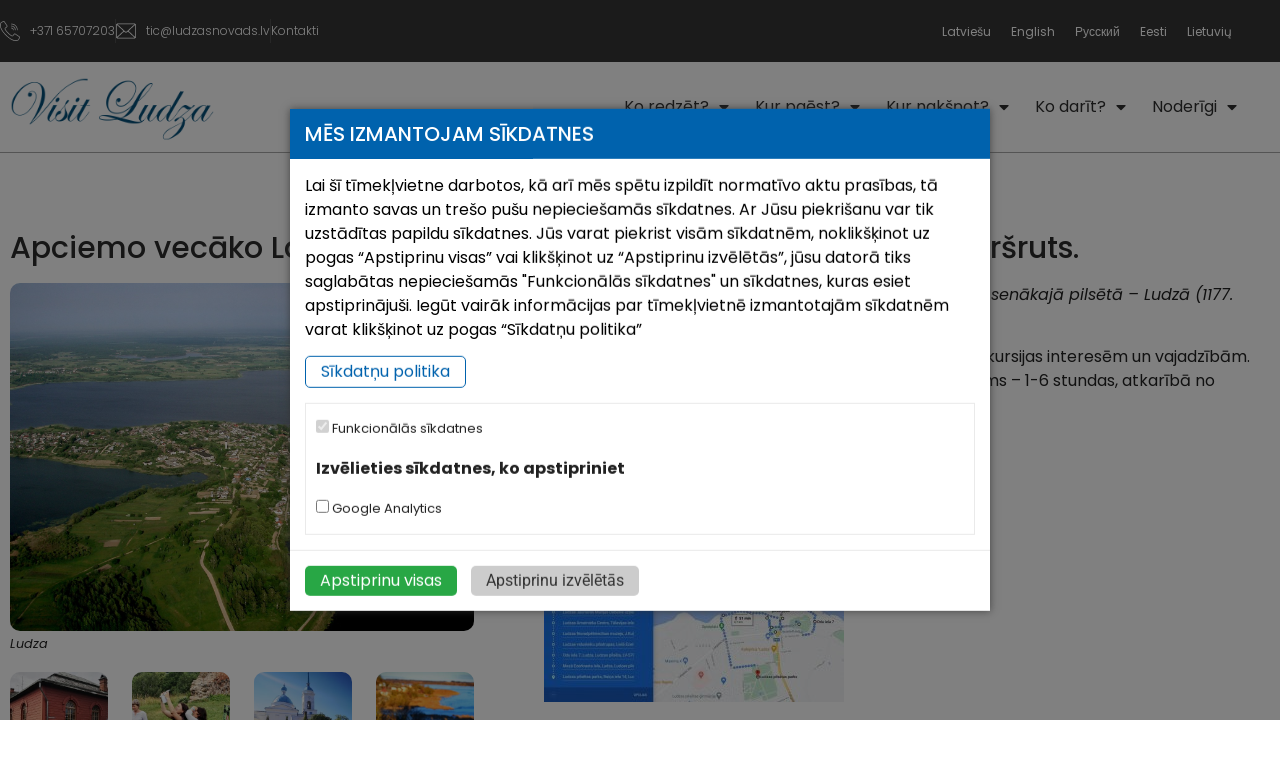

--- FILE ---
content_type: text/html; charset=UTF-8
request_url: https://visitludza.lv/ko-darit/piedavajumi-grupam/kompleksais-ekskursiju-piedavajums-skolenu-un-citam-grupam-ludzas-pilseta-2/
body_size: 24598
content:

<!doctype html>
<html lang="lv-LV">

<head>
    <meta charset="UTF-8">
        <meta name="viewport" content="width=device-width, initial-scale=1">
    <link rel="profile" href="https://gmpg.org/xfn/11">

    <link rel="stylesheet" href="https://cdn.jsdelivr.net/npm/bootstrap@5.0.0/dist/css/bootstrap.min.css">

    <meta name='robots' content='index, follow, max-image-preview:large, max-snippet:-1, max-video-preview:-1' />
	<style>img:is([sizes="auto" i], [sizes^="auto," i]) { contain-intrinsic-size: 3000px 1500px }</style>
	
	<!-- This site is optimized with the Yoast SEO plugin v26.8 - https://yoast.com/product/yoast-seo-wordpress/ -->
	<title>Apciemo vecāko Latvijas pilsētu - Ludzu! Pilsētas iepazīšanas maršruts. - Visit Ludza</title>
	<link rel="canonical" href="https://visitludza.lv/ko-darit/piedavajumi-grupam/kompleksais-ekskursiju-piedavajums-skolenu-un-citam-grupam-ludzas-pilseta-2/" />
	<meta property="og:locale" content="lv_LV" />
	<meta property="og:type" content="article" />
	<meta property="og:title" content="Apciemo vecāko Latvijas pilsētu - Ludzu! Pilsētas iepazīšanas maršruts. - Visit Ludza" />
	<meta property="og:description" content="Izzinošs un jaunu iespaidu piesātināts maršruts Latvijas senākajā pilsētā – Ludzā (1177. gads). Maršrutu un tā garumu var pielāgot atbilstoši katras ekskursijas interesēm un vajadzībām. Maršruta aptuvenais garums – 5 ..." />
	<meta property="og:url" content="https://visitludza.lv/ko-darit/piedavajumi-grupam/kompleksais-ekskursiju-piedavajums-skolenu-un-citam-grupam-ludzas-pilseta-2/" />
	<meta property="og:site_name" content="Visit Ludza" />
	<meta property="article:modified_time" content="2023-04-27T11:33:58+00:00" />
	<meta property="og:image" content="https://visitludza.lv/wp-content/uploads/2017/03/ludza-no-augsas.jpg" />
	<meta property="og:image:width" content="2048" />
	<meta property="og:image:height" content="1536" />
	<meta property="og:image:type" content="image/jpeg" />
	<meta name="twitter:card" content="summary_large_image" />
	<meta name="twitter:label1" content="Est. reading time" />
	<meta name="twitter:data1" content="6 minutes" />
	<script type="application/ld+json" class="yoast-schema-graph">{"@context":"https://schema.org","@graph":[{"@type":"WebPage","@id":"https://visitludza.lv/ko-darit/piedavajumi-grupam/kompleksais-ekskursiju-piedavajums-skolenu-un-citam-grupam-ludzas-pilseta-2/","url":"https://visitludza.lv/ko-darit/piedavajumi-grupam/kompleksais-ekskursiju-piedavajums-skolenu-un-citam-grupam-ludzas-pilseta-2/","name":"Apciemo vecāko Latvijas pilsētu - Ludzu! Pilsētas iepazīšanas maršruts. - Visit Ludza","isPartOf":{"@id":"https://visitludza.lv/#website"},"primaryImageOfPage":{"@id":"https://visitludza.lv/ko-darit/piedavajumi-grupam/kompleksais-ekskursiju-piedavajums-skolenu-un-citam-grupam-ludzas-pilseta-2/#primaryimage"},"image":{"@id":"https://visitludza.lv/ko-darit/piedavajumi-grupam/kompleksais-ekskursiju-piedavajums-skolenu-un-citam-grupam-ludzas-pilseta-2/#primaryimage"},"thumbnailUrl":"https://visitludza.lv/wp-content/uploads/2017/03/ludza-no-augsas.jpg","datePublished":"2017-03-15T07:11:08+00:00","dateModified":"2023-04-27T11:33:58+00:00","breadcrumb":{"@id":"https://visitludza.lv/ko-darit/piedavajumi-grupam/kompleksais-ekskursiju-piedavajums-skolenu-un-citam-grupam-ludzas-pilseta-2/#breadcrumb"},"inLanguage":"lv-LV","potentialAction":[{"@type":"ReadAction","target":["https://visitludza.lv/ko-darit/piedavajumi-grupam/kompleksais-ekskursiju-piedavajums-skolenu-un-citam-grupam-ludzas-pilseta-2/"]}]},{"@type":"ImageObject","inLanguage":"lv-LV","@id":"https://visitludza.lv/ko-darit/piedavajumi-grupam/kompleksais-ekskursiju-piedavajums-skolenu-un-citam-grupam-ludzas-pilseta-2/#primaryimage","url":"https://visitludza.lv/wp-content/uploads/2017/03/ludza-no-augsas.jpg","contentUrl":"https://visitludza.lv/wp-content/uploads/2017/03/ludza-no-augsas.jpg","width":2048,"height":1536},{"@type":"BreadcrumbList","@id":"https://visitludza.lv/ko-darit/piedavajumi-grupam/kompleksais-ekskursiju-piedavajums-skolenu-un-citam-grupam-ludzas-pilseta-2/#breadcrumb","itemListElement":[{"@type":"ListItem","position":1,"name":"Sākums","item":"https://visitludza.lv/"},{"@type":"ListItem","position":2,"name":"Ko darīt?","item":"https://visitludza.lv/ko-darit/"},{"@type":"ListItem","position":3,"name":"Piedāvājumi grupām","item":"https://visitludza.lv/ko-darit/piedavajumi-grupam/"},{"@type":"ListItem","position":4,"name":"Apciemo vecāko Latvijas pilsētu &#8211; Ludzu! Pilsētas iepazīšanas maršruts."}]},{"@type":"WebSite","@id":"https://visitludza.lv/#website","url":"https://visitludza.lv/","name":"Visit Ludza","description":"Ludzas novada tūrisma portāls","potentialAction":[{"@type":"SearchAction","target":{"@type":"EntryPoint","urlTemplate":"https://visitludza.lv/?s={search_term_string}"},"query-input":{"@type":"PropertyValueSpecification","valueRequired":true,"valueName":"search_term_string"}}],"inLanguage":"lv-LV"}]}</script>
	<!-- / Yoast SEO plugin. -->


<script type="text/javascript">
/* <![CDATA[ */
window._wpemojiSettings = {"baseUrl":"https:\/\/s.w.org\/images\/core\/emoji\/16.0.1\/72x72\/","ext":".png","svgUrl":"https:\/\/s.w.org\/images\/core\/emoji\/16.0.1\/svg\/","svgExt":".svg","source":{"concatemoji":"https:\/\/visitludza.lv\/wp-includes\/js\/wp-emoji-release.min.js?ver=6.8.3"}};
/*! This file is auto-generated */
!function(s,n){var o,i,e;function c(e){try{var t={supportTests:e,timestamp:(new Date).valueOf()};sessionStorage.setItem(o,JSON.stringify(t))}catch(e){}}function p(e,t,n){e.clearRect(0,0,e.canvas.width,e.canvas.height),e.fillText(t,0,0);var t=new Uint32Array(e.getImageData(0,0,e.canvas.width,e.canvas.height).data),a=(e.clearRect(0,0,e.canvas.width,e.canvas.height),e.fillText(n,0,0),new Uint32Array(e.getImageData(0,0,e.canvas.width,e.canvas.height).data));return t.every(function(e,t){return e===a[t]})}function u(e,t){e.clearRect(0,0,e.canvas.width,e.canvas.height),e.fillText(t,0,0);for(var n=e.getImageData(16,16,1,1),a=0;a<n.data.length;a++)if(0!==n.data[a])return!1;return!0}function f(e,t,n,a){switch(t){case"flag":return n(e,"\ud83c\udff3\ufe0f\u200d\u26a7\ufe0f","\ud83c\udff3\ufe0f\u200b\u26a7\ufe0f")?!1:!n(e,"\ud83c\udde8\ud83c\uddf6","\ud83c\udde8\u200b\ud83c\uddf6")&&!n(e,"\ud83c\udff4\udb40\udc67\udb40\udc62\udb40\udc65\udb40\udc6e\udb40\udc67\udb40\udc7f","\ud83c\udff4\u200b\udb40\udc67\u200b\udb40\udc62\u200b\udb40\udc65\u200b\udb40\udc6e\u200b\udb40\udc67\u200b\udb40\udc7f");case"emoji":return!a(e,"\ud83e\udedf")}return!1}function g(e,t,n,a){var r="undefined"!=typeof WorkerGlobalScope&&self instanceof WorkerGlobalScope?new OffscreenCanvas(300,150):s.createElement("canvas"),o=r.getContext("2d",{willReadFrequently:!0}),i=(o.textBaseline="top",o.font="600 32px Arial",{});return e.forEach(function(e){i[e]=t(o,e,n,a)}),i}function t(e){var t=s.createElement("script");t.src=e,t.defer=!0,s.head.appendChild(t)}"undefined"!=typeof Promise&&(o="wpEmojiSettingsSupports",i=["flag","emoji"],n.supports={everything:!0,everythingExceptFlag:!0},e=new Promise(function(e){s.addEventListener("DOMContentLoaded",e,{once:!0})}),new Promise(function(t){var n=function(){try{var e=JSON.parse(sessionStorage.getItem(o));if("object"==typeof e&&"number"==typeof e.timestamp&&(new Date).valueOf()<e.timestamp+604800&&"object"==typeof e.supportTests)return e.supportTests}catch(e){}return null}();if(!n){if("undefined"!=typeof Worker&&"undefined"!=typeof OffscreenCanvas&&"undefined"!=typeof URL&&URL.createObjectURL&&"undefined"!=typeof Blob)try{var e="postMessage("+g.toString()+"("+[JSON.stringify(i),f.toString(),p.toString(),u.toString()].join(",")+"));",a=new Blob([e],{type:"text/javascript"}),r=new Worker(URL.createObjectURL(a),{name:"wpTestEmojiSupports"});return void(r.onmessage=function(e){c(n=e.data),r.terminate(),t(n)})}catch(e){}c(n=g(i,f,p,u))}t(n)}).then(function(e){for(var t in e)n.supports[t]=e[t],n.supports.everything=n.supports.everything&&n.supports[t],"flag"!==t&&(n.supports.everythingExceptFlag=n.supports.everythingExceptFlag&&n.supports[t]);n.supports.everythingExceptFlag=n.supports.everythingExceptFlag&&!n.supports.flag,n.DOMReady=!1,n.readyCallback=function(){n.DOMReady=!0}}).then(function(){return e}).then(function(){var e;n.supports.everything||(n.readyCallback(),(e=n.source||{}).concatemoji?t(e.concatemoji):e.wpemoji&&e.twemoji&&(t(e.twemoji),t(e.wpemoji)))}))}((window,document),window._wpemojiSettings);
/* ]]> */
</script>
<style id='wp-emoji-styles-inline-css' type='text/css'>

	img.wp-smiley, img.emoji {
		display: inline !important;
		border: none !important;
		box-shadow: none !important;
		height: 1em !important;
		width: 1em !important;
		margin: 0 0.07em !important;
		vertical-align: -0.1em !important;
		background: none !important;
		padding: 0 !important;
	}
</style>
<link rel='stylesheet' id='wp-block-library-css' href='https://visitludza.lv/wp-includes/css/dist/block-library/style.min.css?ver=6.8.3' type='text/css' media='all' />
<style id='classic-theme-styles-inline-css' type='text/css'>
/*! This file is auto-generated */
.wp-block-button__link{color:#fff;background-color:#32373c;border-radius:9999px;box-shadow:none;text-decoration:none;padding:calc(.667em + 2px) calc(1.333em + 2px);font-size:1.125em}.wp-block-file__button{background:#32373c;color:#fff;text-decoration:none}
</style>
<link rel='stylesheet' id='mediaelement-css' href='https://visitludza.lv/wp-includes/js/mediaelement/mediaelementplayer-legacy.min.css?ver=4.2.17' type='text/css' media='all' />
<link rel='stylesheet' id='wp-mediaelement-css' href='https://visitludza.lv/wp-includes/js/mediaelement/wp-mediaelement.min.css?ver=6.8.3' type='text/css' media='all' />
<link rel='stylesheet' id='view_editor_gutenberg_frontend_assets-css' href='https://visitludza.lv/wp-content/plugins/wp-views/public/css/views-frontend.css?ver=3.6.21' type='text/css' media='all' />
<style id='view_editor_gutenberg_frontend_assets-inline-css' type='text/css'>
.wpv-sort-list-dropdown.wpv-sort-list-dropdown-style-default > span.wpv-sort-list,.wpv-sort-list-dropdown.wpv-sort-list-dropdown-style-default .wpv-sort-list-item {border-color: #cdcdcd;}.wpv-sort-list-dropdown.wpv-sort-list-dropdown-style-default .wpv-sort-list-item a {color: #444;background-color: #fff;}.wpv-sort-list-dropdown.wpv-sort-list-dropdown-style-default a:hover,.wpv-sort-list-dropdown.wpv-sort-list-dropdown-style-default a:focus {color: #000;background-color: #eee;}.wpv-sort-list-dropdown.wpv-sort-list-dropdown-style-default .wpv-sort-list-item.wpv-sort-list-current a {color: #000;background-color: #eee;}
.wpv-sort-list-dropdown.wpv-sort-list-dropdown-style-default > span.wpv-sort-list,.wpv-sort-list-dropdown.wpv-sort-list-dropdown-style-default .wpv-sort-list-item {border-color: #cdcdcd;}.wpv-sort-list-dropdown.wpv-sort-list-dropdown-style-default .wpv-sort-list-item a {color: #444;background-color: #fff;}.wpv-sort-list-dropdown.wpv-sort-list-dropdown-style-default a:hover,.wpv-sort-list-dropdown.wpv-sort-list-dropdown-style-default a:focus {color: #000;background-color: #eee;}.wpv-sort-list-dropdown.wpv-sort-list-dropdown-style-default .wpv-sort-list-item.wpv-sort-list-current a {color: #000;background-color: #eee;}.wpv-sort-list-dropdown.wpv-sort-list-dropdown-style-grey > span.wpv-sort-list,.wpv-sort-list-dropdown.wpv-sort-list-dropdown-style-grey .wpv-sort-list-item {border-color: #cdcdcd;}.wpv-sort-list-dropdown.wpv-sort-list-dropdown-style-grey .wpv-sort-list-item a {color: #444;background-color: #eeeeee;}.wpv-sort-list-dropdown.wpv-sort-list-dropdown-style-grey a:hover,.wpv-sort-list-dropdown.wpv-sort-list-dropdown-style-grey a:focus {color: #000;background-color: #e5e5e5;}.wpv-sort-list-dropdown.wpv-sort-list-dropdown-style-grey .wpv-sort-list-item.wpv-sort-list-current a {color: #000;background-color: #e5e5e5;}
.wpv-sort-list-dropdown.wpv-sort-list-dropdown-style-default > span.wpv-sort-list,.wpv-sort-list-dropdown.wpv-sort-list-dropdown-style-default .wpv-sort-list-item {border-color: #cdcdcd;}.wpv-sort-list-dropdown.wpv-sort-list-dropdown-style-default .wpv-sort-list-item a {color: #444;background-color: #fff;}.wpv-sort-list-dropdown.wpv-sort-list-dropdown-style-default a:hover,.wpv-sort-list-dropdown.wpv-sort-list-dropdown-style-default a:focus {color: #000;background-color: #eee;}.wpv-sort-list-dropdown.wpv-sort-list-dropdown-style-default .wpv-sort-list-item.wpv-sort-list-current a {color: #000;background-color: #eee;}.wpv-sort-list-dropdown.wpv-sort-list-dropdown-style-grey > span.wpv-sort-list,.wpv-sort-list-dropdown.wpv-sort-list-dropdown-style-grey .wpv-sort-list-item {border-color: #cdcdcd;}.wpv-sort-list-dropdown.wpv-sort-list-dropdown-style-grey .wpv-sort-list-item a {color: #444;background-color: #eeeeee;}.wpv-sort-list-dropdown.wpv-sort-list-dropdown-style-grey a:hover,.wpv-sort-list-dropdown.wpv-sort-list-dropdown-style-grey a:focus {color: #000;background-color: #e5e5e5;}.wpv-sort-list-dropdown.wpv-sort-list-dropdown-style-grey .wpv-sort-list-item.wpv-sort-list-current a {color: #000;background-color: #e5e5e5;}.wpv-sort-list-dropdown.wpv-sort-list-dropdown-style-blue > span.wpv-sort-list,.wpv-sort-list-dropdown.wpv-sort-list-dropdown-style-blue .wpv-sort-list-item {border-color: #0099cc;}.wpv-sort-list-dropdown.wpv-sort-list-dropdown-style-blue .wpv-sort-list-item a {color: #444;background-color: #cbddeb;}.wpv-sort-list-dropdown.wpv-sort-list-dropdown-style-blue a:hover,.wpv-sort-list-dropdown.wpv-sort-list-dropdown-style-blue a:focus {color: #000;background-color: #95bedd;}.wpv-sort-list-dropdown.wpv-sort-list-dropdown-style-blue .wpv-sort-list-item.wpv-sort-list-current a {color: #000;background-color: #95bedd;}
</style>
<style id='global-styles-inline-css' type='text/css'>
:root{--wp--preset--aspect-ratio--square: 1;--wp--preset--aspect-ratio--4-3: 4/3;--wp--preset--aspect-ratio--3-4: 3/4;--wp--preset--aspect-ratio--3-2: 3/2;--wp--preset--aspect-ratio--2-3: 2/3;--wp--preset--aspect-ratio--16-9: 16/9;--wp--preset--aspect-ratio--9-16: 9/16;--wp--preset--color--black: #000000;--wp--preset--color--cyan-bluish-gray: #abb8c3;--wp--preset--color--white: #ffffff;--wp--preset--color--pale-pink: #f78da7;--wp--preset--color--vivid-red: #cf2e2e;--wp--preset--color--luminous-vivid-orange: #ff6900;--wp--preset--color--luminous-vivid-amber: #fcb900;--wp--preset--color--light-green-cyan: #7bdcb5;--wp--preset--color--vivid-green-cyan: #00d084;--wp--preset--color--pale-cyan-blue: #8ed1fc;--wp--preset--color--vivid-cyan-blue: #0693e3;--wp--preset--color--vivid-purple: #9b51e0;--wp--preset--gradient--vivid-cyan-blue-to-vivid-purple: linear-gradient(135deg,rgba(6,147,227,1) 0%,rgb(155,81,224) 100%);--wp--preset--gradient--light-green-cyan-to-vivid-green-cyan: linear-gradient(135deg,rgb(122,220,180) 0%,rgb(0,208,130) 100%);--wp--preset--gradient--luminous-vivid-amber-to-luminous-vivid-orange: linear-gradient(135deg,rgba(252,185,0,1) 0%,rgba(255,105,0,1) 100%);--wp--preset--gradient--luminous-vivid-orange-to-vivid-red: linear-gradient(135deg,rgba(255,105,0,1) 0%,rgb(207,46,46) 100%);--wp--preset--gradient--very-light-gray-to-cyan-bluish-gray: linear-gradient(135deg,rgb(238,238,238) 0%,rgb(169,184,195) 100%);--wp--preset--gradient--cool-to-warm-spectrum: linear-gradient(135deg,rgb(74,234,220) 0%,rgb(151,120,209) 20%,rgb(207,42,186) 40%,rgb(238,44,130) 60%,rgb(251,105,98) 80%,rgb(254,248,76) 100%);--wp--preset--gradient--blush-light-purple: linear-gradient(135deg,rgb(255,206,236) 0%,rgb(152,150,240) 100%);--wp--preset--gradient--blush-bordeaux: linear-gradient(135deg,rgb(254,205,165) 0%,rgb(254,45,45) 50%,rgb(107,0,62) 100%);--wp--preset--gradient--luminous-dusk: linear-gradient(135deg,rgb(255,203,112) 0%,rgb(199,81,192) 50%,rgb(65,88,208) 100%);--wp--preset--gradient--pale-ocean: linear-gradient(135deg,rgb(255,245,203) 0%,rgb(182,227,212) 50%,rgb(51,167,181) 100%);--wp--preset--gradient--electric-grass: linear-gradient(135deg,rgb(202,248,128) 0%,rgb(113,206,126) 100%);--wp--preset--gradient--midnight: linear-gradient(135deg,rgb(2,3,129) 0%,rgb(40,116,252) 100%);--wp--preset--font-size--small: 13px;--wp--preset--font-size--medium: 20px;--wp--preset--font-size--large: 36px;--wp--preset--font-size--x-large: 42px;--wp--preset--spacing--20: 0.44rem;--wp--preset--spacing--30: 0.67rem;--wp--preset--spacing--40: 1rem;--wp--preset--spacing--50: 1.5rem;--wp--preset--spacing--60: 2.25rem;--wp--preset--spacing--70: 3.38rem;--wp--preset--spacing--80: 5.06rem;--wp--preset--shadow--natural: 6px 6px 9px rgba(0, 0, 0, 0.2);--wp--preset--shadow--deep: 12px 12px 50px rgba(0, 0, 0, 0.4);--wp--preset--shadow--sharp: 6px 6px 0px rgba(0, 0, 0, 0.2);--wp--preset--shadow--outlined: 6px 6px 0px -3px rgba(255, 255, 255, 1), 6px 6px rgba(0, 0, 0, 1);--wp--preset--shadow--crisp: 6px 6px 0px rgba(0, 0, 0, 1);}:where(.is-layout-flex){gap: 0.5em;}:where(.is-layout-grid){gap: 0.5em;}body .is-layout-flex{display: flex;}.is-layout-flex{flex-wrap: wrap;align-items: center;}.is-layout-flex > :is(*, div){margin: 0;}body .is-layout-grid{display: grid;}.is-layout-grid > :is(*, div){margin: 0;}:where(.wp-block-columns.is-layout-flex){gap: 2em;}:where(.wp-block-columns.is-layout-grid){gap: 2em;}:where(.wp-block-post-template.is-layout-flex){gap: 1.25em;}:where(.wp-block-post-template.is-layout-grid){gap: 1.25em;}.has-black-color{color: var(--wp--preset--color--black) !important;}.has-cyan-bluish-gray-color{color: var(--wp--preset--color--cyan-bluish-gray) !important;}.has-white-color{color: var(--wp--preset--color--white) !important;}.has-pale-pink-color{color: var(--wp--preset--color--pale-pink) !important;}.has-vivid-red-color{color: var(--wp--preset--color--vivid-red) !important;}.has-luminous-vivid-orange-color{color: var(--wp--preset--color--luminous-vivid-orange) !important;}.has-luminous-vivid-amber-color{color: var(--wp--preset--color--luminous-vivid-amber) !important;}.has-light-green-cyan-color{color: var(--wp--preset--color--light-green-cyan) !important;}.has-vivid-green-cyan-color{color: var(--wp--preset--color--vivid-green-cyan) !important;}.has-pale-cyan-blue-color{color: var(--wp--preset--color--pale-cyan-blue) !important;}.has-vivid-cyan-blue-color{color: var(--wp--preset--color--vivid-cyan-blue) !important;}.has-vivid-purple-color{color: var(--wp--preset--color--vivid-purple) !important;}.has-black-background-color{background-color: var(--wp--preset--color--black) !important;}.has-cyan-bluish-gray-background-color{background-color: var(--wp--preset--color--cyan-bluish-gray) !important;}.has-white-background-color{background-color: var(--wp--preset--color--white) !important;}.has-pale-pink-background-color{background-color: var(--wp--preset--color--pale-pink) !important;}.has-vivid-red-background-color{background-color: var(--wp--preset--color--vivid-red) !important;}.has-luminous-vivid-orange-background-color{background-color: var(--wp--preset--color--luminous-vivid-orange) !important;}.has-luminous-vivid-amber-background-color{background-color: var(--wp--preset--color--luminous-vivid-amber) !important;}.has-light-green-cyan-background-color{background-color: var(--wp--preset--color--light-green-cyan) !important;}.has-vivid-green-cyan-background-color{background-color: var(--wp--preset--color--vivid-green-cyan) !important;}.has-pale-cyan-blue-background-color{background-color: var(--wp--preset--color--pale-cyan-blue) !important;}.has-vivid-cyan-blue-background-color{background-color: var(--wp--preset--color--vivid-cyan-blue) !important;}.has-vivid-purple-background-color{background-color: var(--wp--preset--color--vivid-purple) !important;}.has-black-border-color{border-color: var(--wp--preset--color--black) !important;}.has-cyan-bluish-gray-border-color{border-color: var(--wp--preset--color--cyan-bluish-gray) !important;}.has-white-border-color{border-color: var(--wp--preset--color--white) !important;}.has-pale-pink-border-color{border-color: var(--wp--preset--color--pale-pink) !important;}.has-vivid-red-border-color{border-color: var(--wp--preset--color--vivid-red) !important;}.has-luminous-vivid-orange-border-color{border-color: var(--wp--preset--color--luminous-vivid-orange) !important;}.has-luminous-vivid-amber-border-color{border-color: var(--wp--preset--color--luminous-vivid-amber) !important;}.has-light-green-cyan-border-color{border-color: var(--wp--preset--color--light-green-cyan) !important;}.has-vivid-green-cyan-border-color{border-color: var(--wp--preset--color--vivid-green-cyan) !important;}.has-pale-cyan-blue-border-color{border-color: var(--wp--preset--color--pale-cyan-blue) !important;}.has-vivid-cyan-blue-border-color{border-color: var(--wp--preset--color--vivid-cyan-blue) !important;}.has-vivid-purple-border-color{border-color: var(--wp--preset--color--vivid-purple) !important;}.has-vivid-cyan-blue-to-vivid-purple-gradient-background{background: var(--wp--preset--gradient--vivid-cyan-blue-to-vivid-purple) !important;}.has-light-green-cyan-to-vivid-green-cyan-gradient-background{background: var(--wp--preset--gradient--light-green-cyan-to-vivid-green-cyan) !important;}.has-luminous-vivid-amber-to-luminous-vivid-orange-gradient-background{background: var(--wp--preset--gradient--luminous-vivid-amber-to-luminous-vivid-orange) !important;}.has-luminous-vivid-orange-to-vivid-red-gradient-background{background: var(--wp--preset--gradient--luminous-vivid-orange-to-vivid-red) !important;}.has-very-light-gray-to-cyan-bluish-gray-gradient-background{background: var(--wp--preset--gradient--very-light-gray-to-cyan-bluish-gray) !important;}.has-cool-to-warm-spectrum-gradient-background{background: var(--wp--preset--gradient--cool-to-warm-spectrum) !important;}.has-blush-light-purple-gradient-background{background: var(--wp--preset--gradient--blush-light-purple) !important;}.has-blush-bordeaux-gradient-background{background: var(--wp--preset--gradient--blush-bordeaux) !important;}.has-luminous-dusk-gradient-background{background: var(--wp--preset--gradient--luminous-dusk) !important;}.has-pale-ocean-gradient-background{background: var(--wp--preset--gradient--pale-ocean) !important;}.has-electric-grass-gradient-background{background: var(--wp--preset--gradient--electric-grass) !important;}.has-midnight-gradient-background{background: var(--wp--preset--gradient--midnight) !important;}.has-small-font-size{font-size: var(--wp--preset--font-size--small) !important;}.has-medium-font-size{font-size: var(--wp--preset--font-size--medium) !important;}.has-large-font-size{font-size: var(--wp--preset--font-size--large) !important;}.has-x-large-font-size{font-size: var(--wp--preset--font-size--x-large) !important;}
:where(.wp-block-post-template.is-layout-flex){gap: 1.25em;}:where(.wp-block-post-template.is-layout-grid){gap: 1.25em;}
:where(.wp-block-columns.is-layout-flex){gap: 2em;}:where(.wp-block-columns.is-layout-grid){gap: 2em;}
:root :where(.wp-block-pullquote){font-size: 1.5em;line-height: 1.6;}
</style>
<link rel='stylesheet' id='wpml-legacy-horizontal-list-0-css' href='https://visitludza.lv/wp-content/plugins/sitepress-multilingual-cms/templates/language-switchers/legacy-list-horizontal/style.min.css?ver=1' type='text/css' media='all' />
<link rel='stylesheet' id='hello-elementor-css' href='https://visitludza.lv/wp-content/themes/hello-elementor/style.min.css?ver=2.3.1' type='text/css' media='all' />
<link rel='stylesheet' id='hello-elementor-theme-style-css' href='https://visitludza.lv/wp-content/themes/hello-elementor/theme.min.css?ver=2.3.1' type='text/css' media='all' />
<link rel='stylesheet' id='elementor-frontend-css' href='https://visitludza.lv/wp-content/plugins/elementor/assets/css/frontend.min.css?ver=3.34.2' type='text/css' media='all' />
<style id='elementor-frontend-inline-css' type='text/css'>
.elementor-kit-4171{--e-global-color-primary:#2D2D2D;--e-global-color-secondary:#193771;--e-global-color-text:#2B2B2B;--e-global-color-accent:#196171;--e-global-typography-primary-font-family:"Poppins";--e-global-typography-primary-font-weight:300;--e-global-typography-secondary-font-family:"Poppins";--e-global-typography-secondary-font-weight:300;--e-global-typography-text-font-family:"Poppins";--e-global-typography-text-font-size:16px;--e-global-typography-text-font-weight:300;--e-global-typography-accent-font-family:"Poppins";--e-global-typography-accent-font-weight:500;color:#212121;font-family:"Poppins", Sans-serif;font-size:16px;line-height:1.5em;}.elementor-kit-4171 button,.elementor-kit-4171 input[type="button"],.elementor-kit-4171 input[type="submit"],.elementor-kit-4171 .elementor-button{background-color:#196171;font-family:"Roboto", Sans-serif;font-size:18px;color:#FFFFFF;padding:10px 50px 10px 50px;}.elementor-kit-4171 e-page-transition{background-color:#FFBC7D;}.elementor-kit-4171 a{color:var( --e-global-color-secondary );font-family:"Poppins", Sans-serif;}.elementor-kit-4171 h1{color:var( --e-global-color-text );font-family:"Poppins", Sans-serif;font-size:30px;font-weight:400;}.elementor-kit-4171 h2{color:var( --e-global-color-text );font-family:"Poppins", Sans-serif;font-size:20px;font-weight:500;}.elementor-kit-4171 h3{font-family:"Poppins", Sans-serif;}.elementor-section.elementor-section-boxed > .elementor-container{max-width:1260px;}.e-con{--container-max-width:1260px;}.elementor-widget:not(:last-child){margin-block-end:20px;}.elementor-element{--widgets-spacing:20px 20px;--widgets-spacing-row:20px;--widgets-spacing-column:20px;}{}h1.entry-title{display:var(--page-title-display);}@media(max-width:1024px){.elementor-section.elementor-section-boxed > .elementor-container{max-width:1024px;}.e-con{--container-max-width:1024px;}}@media(max-width:767px){.elementor-section.elementor-section-boxed > .elementor-container{max-width:767px;}.e-con{--container-max-width:767px;}}
.elementor-8011 .elementor-element.elementor-element-7c6483c:not(.elementor-motion-effects-element-type-background), .elementor-8011 .elementor-element.elementor-element-7c6483c > .elementor-motion-effects-container > .elementor-motion-effects-layer{background-color:#363636;}.elementor-8011 .elementor-element.elementor-element-7c6483c{transition:background 0.3s, border 0.3s, border-radius 0.3s, box-shadow 0.3s;margin-top:0px;margin-bottom:0px;padding:0px 0px 0px 0px;}.elementor-8011 .elementor-element.elementor-element-7c6483c > .elementor-background-overlay{transition:background 0.3s, border-radius 0.3s, opacity 0.3s;}.elementor-bc-flex-widget .elementor-8011 .elementor-element.elementor-element-cd85d93.elementor-column .elementor-widget-wrap{align-items:center;}.elementor-8011 .elementor-element.elementor-element-cd85d93.elementor-column.elementor-element[data-element_type="column"] > .elementor-widget-wrap.elementor-element-populated{align-content:center;align-items:center;}.elementor-8011 .elementor-element.elementor-element-cd85d93 > .elementor-widget-wrap > .elementor-widget:not(.elementor-widget__width-auto):not(.elementor-widget__width-initial):not(:last-child):not(.elementor-absolute){margin-block-end:0px;}.elementor-8011 .elementor-element.elementor-element-cd85d93 > .elementor-element-populated{padding:0px 0px 0px 0px;}.elementor-8011 .elementor-element.elementor-element-dea4eed .elementor-icon-list-items:not(.elementor-inline-items) .elementor-icon-list-item:not(:last-child){padding-block-end:calc(40px/2);}.elementor-8011 .elementor-element.elementor-element-dea4eed .elementor-icon-list-items:not(.elementor-inline-items) .elementor-icon-list-item:not(:first-child){margin-block-start:calc(40px/2);}.elementor-8011 .elementor-element.elementor-element-dea4eed .elementor-icon-list-items.elementor-inline-items .elementor-icon-list-item{margin-inline:calc(40px/2);}.elementor-8011 .elementor-element.elementor-element-dea4eed .elementor-icon-list-items.elementor-inline-items{margin-inline:calc(-40px/2);}.elementor-8011 .elementor-element.elementor-element-dea4eed .elementor-icon-list-items.elementor-inline-items .elementor-icon-list-item:after{inset-inline-end:calc(-40px/2);}.elementor-8011 .elementor-element.elementor-element-dea4eed .elementor-icon-list-item:not(:last-child):after{content:"";border-color:#4D4D4D;}.elementor-8011 .elementor-element.elementor-element-dea4eed .elementor-icon-list-items:not(.elementor-inline-items) .elementor-icon-list-item:not(:last-child):after{border-block-start-style:solid;border-block-start-width:1px;}.elementor-8011 .elementor-element.elementor-element-dea4eed .elementor-icon-list-items.elementor-inline-items .elementor-icon-list-item:not(:last-child):after{border-inline-start-style:solid;}.elementor-8011 .elementor-element.elementor-element-dea4eed .elementor-inline-items .elementor-icon-list-item:not(:last-child):after{border-inline-start-width:1px;}.elementor-8011 .elementor-element.elementor-element-dea4eed .elementor-icon-list-icon i{color:#FFFFFF;transition:color 0.3s;}.elementor-8011 .elementor-element.elementor-element-dea4eed .elementor-icon-list-icon svg{fill:#FFFFFF;transition:fill 0.3s;}.elementor-8011 .elementor-element.elementor-element-dea4eed{--e-icon-list-icon-size:20px;--icon-vertical-offset:0px;}.elementor-8011 .elementor-element.elementor-element-dea4eed .elementor-icon-list-item > .elementor-icon-list-text, .elementor-8011 .elementor-element.elementor-element-dea4eed .elementor-icon-list-item > a{font-family:"Poppins", Sans-serif;font-size:12px;font-weight:300;}.elementor-8011 .elementor-element.elementor-element-dea4eed .elementor-icon-list-text{color:#FFFFFF;transition:color 0.3s;}.elementor-8011 .elementor-element.elementor-element-8e0bcf3 .elementor-icon-list-items:not(.elementor-inline-items) .elementor-icon-list-item:not(:last-child){padding-block-end:calc(40px/2);}.elementor-8011 .elementor-element.elementor-element-8e0bcf3 .elementor-icon-list-items:not(.elementor-inline-items) .elementor-icon-list-item:not(:first-child){margin-block-start:calc(40px/2);}.elementor-8011 .elementor-element.elementor-element-8e0bcf3 .elementor-icon-list-items.elementor-inline-items .elementor-icon-list-item{margin-inline:calc(40px/2);}.elementor-8011 .elementor-element.elementor-element-8e0bcf3 .elementor-icon-list-items.elementor-inline-items{margin-inline:calc(-40px/2);}.elementor-8011 .elementor-element.elementor-element-8e0bcf3 .elementor-icon-list-items.elementor-inline-items .elementor-icon-list-item:after{inset-inline-end:calc(-40px/2);}.elementor-8011 .elementor-element.elementor-element-8e0bcf3 .elementor-icon-list-icon i{color:#FFFFFF;transition:color 0.3s;}.elementor-8011 .elementor-element.elementor-element-8e0bcf3 .elementor-icon-list-icon svg{fill:#FFFFFF;transition:fill 0.3s;}.elementor-8011 .elementor-element.elementor-element-8e0bcf3{--e-icon-list-icon-size:20px;--icon-vertical-offset:0px;}.elementor-8011 .elementor-element.elementor-element-8e0bcf3 .elementor-icon-list-item > .elementor-icon-list-text, .elementor-8011 .elementor-element.elementor-element-8e0bcf3 .elementor-icon-list-item > a{font-family:"Poppins", Sans-serif;font-size:12px;font-weight:300;}.elementor-8011 .elementor-element.elementor-element-8e0bcf3 .elementor-icon-list-text{color:#FFFFFF;transition:color 0.3s;}.elementor-8011 .elementor-element.elementor-element-b80b49d > .elementor-widget-wrap > .elementor-widget:not(.elementor-widget__width-auto):not(.elementor-widget__width-initial):not(:last-child):not(.elementor-absolute){margin-block-end:0px;}.elementor-8011 .elementor-element.elementor-element-7f36349 .wpml-elementor-ls .wpml-ls-item{font-size:12px;}.elementor-8011 .elementor-element.elementor-element-7f36349 .wpml-elementor-ls .wpml-ls-item .wpml-ls-link, 
					.elementor-8011 .elementor-element.elementor-element-7f36349 .wpml-elementor-ls .wpml-ls-legacy-dropdown a{color:#FFFFFF;}.elementor-8011 .elementor-element.elementor-element-3a9e74d{border-style:solid;border-width:0px 0px 1px 0px;border-color:#A7A7A7;transition:background 0.3s, border 0.3s, border-radius 0.3s, box-shadow 0.3s;margin-top:0px;margin-bottom:30px;z-index:10;}.elementor-8011 .elementor-element.elementor-element-3a9e74d, .elementor-8011 .elementor-element.elementor-element-3a9e74d > .elementor-background-overlay{border-radius:0px 0px 0px 0px;}.elementor-8011 .elementor-element.elementor-element-3a9e74d > .elementor-background-overlay{transition:background 0.3s, border-radius 0.3s, opacity 0.3s;}.elementor-8011 .elementor-element.elementor-element-f013526{text-align:start;}.elementor-8011 .elementor-element.elementor-element-f013526 img{width:206px;height:70px;}.elementor-bc-flex-widget .elementor-8011 .elementor-element.elementor-element-fc0225e.elementor-column .elementor-widget-wrap{align-items:center;}.elementor-8011 .elementor-element.elementor-element-fc0225e.elementor-column.elementor-element[data-element_type="column"] > .elementor-widget-wrap.elementor-element-populated{align-content:center;align-items:center;}.elementor-8011 .elementor-element.elementor-element-e690efd .elementor-menu-toggle{margin-left:auto;background-color:#FFFFFF;}.elementor-8011 .elementor-element.elementor-element-e690efd .elementor-nav-menu .elementor-item{font-family:"Poppins", Sans-serif;font-weight:400;}.elementor-8011 .elementor-element.elementor-element-e690efd .elementor-nav-menu--main .elementor-item{color:var( --e-global-color-primary );fill:var( --e-global-color-primary );padding-left:13px;padding-right:13px;}.elementor-8011 .elementor-element.elementor-element-e690efd .elementor-nav-menu--main .elementor-item:hover,
					.elementor-8011 .elementor-element.elementor-element-e690efd .elementor-nav-menu--main .elementor-item.elementor-item-active,
					.elementor-8011 .elementor-element.elementor-element-e690efd .elementor-nav-menu--main .elementor-item.highlighted,
					.elementor-8011 .elementor-element.elementor-element-e690efd .elementor-nav-menu--main .elementor-item:focus{color:var( --e-global-color-primary );fill:var( --e-global-color-primary );}.elementor-8011 .elementor-element.elementor-element-e690efd .elementor-nav-menu--main:not(.e--pointer-framed) .elementor-item:before,
					.elementor-8011 .elementor-element.elementor-element-e690efd .elementor-nav-menu--main:not(.e--pointer-framed) .elementor-item:after{background-color:var( --e-global-color-primary );}.elementor-8011 .elementor-element.elementor-element-e690efd .e--pointer-framed .elementor-item:before,
					.elementor-8011 .elementor-element.elementor-element-e690efd .e--pointer-framed .elementor-item:after{border-color:var( --e-global-color-primary );}.elementor-8011 .elementor-element.elementor-element-e690efd .elementor-nav-menu--main .elementor-item.elementor-item-active{color:var( --e-global-color-secondary );}.elementor-8011 .elementor-element.elementor-element-e690efd .elementor-nav-menu--main:not(.e--pointer-framed) .elementor-item.elementor-item-active:before,
					.elementor-8011 .elementor-element.elementor-element-e690efd .elementor-nav-menu--main:not(.e--pointer-framed) .elementor-item.elementor-item-active:after{background-color:var( --e-global-color-primary );}.elementor-8011 .elementor-element.elementor-element-e690efd .e--pointer-framed .elementor-item.elementor-item-active:before,
					.elementor-8011 .elementor-element.elementor-element-e690efd .e--pointer-framed .elementor-item.elementor-item-active:after{border-color:var( --e-global-color-primary );}.elementor-8011 .elementor-element.elementor-element-e690efd .e--pointer-framed .elementor-item:before{border-width:1px;}.elementor-8011 .elementor-element.elementor-element-e690efd .e--pointer-framed.e--animation-draw .elementor-item:before{border-width:0 0 1px 1px;}.elementor-8011 .elementor-element.elementor-element-e690efd .e--pointer-framed.e--animation-draw .elementor-item:after{border-width:1px 1px 0 0;}.elementor-8011 .elementor-element.elementor-element-e690efd .e--pointer-framed.e--animation-corners .elementor-item:before{border-width:1px 0 0 1px;}.elementor-8011 .elementor-element.elementor-element-e690efd .e--pointer-framed.e--animation-corners .elementor-item:after{border-width:0 1px 1px 0;}.elementor-8011 .elementor-element.elementor-element-e690efd .e--pointer-underline .elementor-item:after,
					 .elementor-8011 .elementor-element.elementor-element-e690efd .e--pointer-overline .elementor-item:before,
					 .elementor-8011 .elementor-element.elementor-element-e690efd .e--pointer-double-line .elementor-item:before,
					 .elementor-8011 .elementor-element.elementor-element-e690efd .e--pointer-double-line .elementor-item:after{height:1px;}.elementor-8011 .elementor-element.elementor-element-e690efd .elementor-nav-menu--dropdown a, .elementor-8011 .elementor-element.elementor-element-e690efd .elementor-menu-toggle{color:#FFFFFF;fill:#FFFFFF;}.elementor-8011 .elementor-element.elementor-element-e690efd .elementor-nav-menu--dropdown{background-color:var( --e-global-color-secondary );}.elementor-8011 .elementor-element.elementor-element-e690efd .elementor-nav-menu--dropdown a:hover,
					.elementor-8011 .elementor-element.elementor-element-e690efd .elementor-nav-menu--dropdown a:focus,
					.elementor-8011 .elementor-element.elementor-element-e690efd .elementor-nav-menu--dropdown a.elementor-item-active,
					.elementor-8011 .elementor-element.elementor-element-e690efd .elementor-nav-menu--dropdown a.highlighted{background-color:#0B2350;}.elementor-8011 .elementor-element.elementor-element-e690efd .elementor-nav-menu--dropdown a.elementor-item-active{color:#FFFFFF;background-color:var( --e-global-color-primary );}.elementor-8011 .elementor-element.elementor-element-e690efd div.elementor-menu-toggle{color:#000000;}.elementor-8011 .elementor-element.elementor-element-e690efd div.elementor-menu-toggle svg{fill:#000000;}.elementor-theme-builder-content-area{height:400px;}.elementor-location-header:before, .elementor-location-footer:before{content:"";display:table;clear:both;}@media(min-width:768px){.elementor-8011 .elementor-element.elementor-element-fa3645d{width:34.762%;}.elementor-8011 .elementor-element.elementor-element-fc0225e{width:65.238%;}}@media(max-width:1024px) and (min-width:768px){.elementor-8011 .elementor-element.elementor-element-cd85d93{width:75%;}.elementor-8011 .elementor-element.elementor-element-b80b49d{width:25%;}.elementor-8011 .elementor-element.elementor-element-fa3645d{width:50%;}.elementor-8011 .elementor-element.elementor-element-fc0225e{width:50%;}}@media(max-width:1024px){.elementor-8011 .elementor-element.elementor-element-cd85d93 > .elementor-element-populated{padding:0px 0px 0px 16px;}.elementor-8011 .elementor-element.elementor-element-fa3645d > .elementor-widget-wrap > .elementor-widget:not(.elementor-widget__width-auto):not(.elementor-widget__width-initial):not(:last-child):not(.elementor-absolute){margin-block-end:0px;}.elementor-bc-flex-widget .elementor-8011 .elementor-element.elementor-element-fc0225e.elementor-column .elementor-widget-wrap{align-items:center;}.elementor-8011 .elementor-element.elementor-element-fc0225e.elementor-column.elementor-element[data-element_type="column"] > .elementor-widget-wrap.elementor-element-populated{align-content:center;align-items:center;}.elementor-8011 .elementor-element.elementor-element-fc0225e.elementor-column > .elementor-widget-wrap{justify-content:flex-end;}.elementor-8011 .elementor-element.elementor-element-e690efd{width:auto;max-width:auto;}.elementor-8011 .elementor-element.elementor-element-e690efd .elementor-nav-menu--dropdown .elementor-item, .elementor-8011 .elementor-element.elementor-element-e690efd .elementor-nav-menu--dropdown  .elementor-sub-item{font-size:14px;}.elementor-8011 .elementor-element.elementor-element-e690efd .elementor-nav-menu--dropdown a{padding-left:19px;padding-right:19px;padding-top:15px;padding-bottom:15px;}.elementor-8011 .elementor-element.elementor-element-e690efd .elementor-nav-menu--main > .elementor-nav-menu > li > .elementor-nav-menu--dropdown, .elementor-8011 .elementor-element.elementor-element-e690efd .elementor-nav-menu__container.elementor-nav-menu--dropdown{margin-top:30px !important;}}@media(max-width:767px){.elementor-8011 .elementor-element.elementor-element-cd85d93{width:50%;}.elementor-8011 .elementor-element.elementor-element-8e0bcf3 .elementor-icon-list-items:not(.elementor-inline-items) .elementor-icon-list-item:not(:last-child){padding-block-end:calc(18px/2);}.elementor-8011 .elementor-element.elementor-element-8e0bcf3 .elementor-icon-list-items:not(.elementor-inline-items) .elementor-icon-list-item:not(:first-child){margin-block-start:calc(18px/2);}.elementor-8011 .elementor-element.elementor-element-8e0bcf3 .elementor-icon-list-items.elementor-inline-items .elementor-icon-list-item{margin-inline:calc(18px/2);}.elementor-8011 .elementor-element.elementor-element-8e0bcf3 .elementor-icon-list-items.elementor-inline-items{margin-inline:calc(-18px/2);}.elementor-8011 .elementor-element.elementor-element-8e0bcf3 .elementor-icon-list-items.elementor-inline-items .elementor-icon-list-item:after{inset-inline-end:calc(-18px/2);}.elementor-8011 .elementor-element.elementor-element-b80b49d{width:50%;}.elementor-8011 .elementor-element.elementor-element-fa3645d{width:80%;}.elementor-8011 .elementor-element.elementor-element-fc0225e{width:20%;}}/* Start custom CSS for wpml-language-switcher, class: .elementor-element-7f36349 */.elementor-8011 .elementor-element.elementor-element-7f36349 .elementor-widget-container {float:right;}/* End custom CSS */
/* Start custom CSS for section, class: .elementor-element-3a9e74d */.header-v/* End custom CSS */
.elementor-8204 .elementor-element.elementor-element-ccf9596 > .elementor-container > .elementor-column > .elementor-widget-wrap{align-content:center;align-items:center;}.elementor-8204 .elementor-element.elementor-element-ccf9596{border-style:solid;border-width:1px 0px 0px 0px;border-color:#D4D4D4;margin-top:0px;margin-bottom:0px;padding:50px 0px 50px 0px;}.elementor-8204 .elementor-element.elementor-element-59f97e9 img{width:100%;height:64px;object-fit:contain;object-position:center center;}.elementor-8204 .elementor-element.elementor-element-1f445b5{text-align:center;}.elementor-8204 .elementor-element.elementor-element-1f445b5 img{width:100%;height:85px;object-fit:contain;object-position:center center;}.elementor-8204 .elementor-element.elementor-element-d6456cc img{width:100%;height:83px;object-fit:contain;object-position:center center;}.elementor-8204 .elementor-element.elementor-element-1b7f26b img{width:100%;height:82px;object-fit:contain;object-position:center center;}.elementor-8204 .elementor-element.elementor-element-8b4438d{border-style:solid;border-width:1px 0px 1px 0px;border-color:#E4E4E4;transition:background 0.3s, border 0.3s, border-radius 0.3s, box-shadow 0.3s;padding:80px 0px 80px 0px;}.elementor-8204 .elementor-element.elementor-element-8b4438d > .elementor-background-overlay{transition:background 0.3s, border-radius 0.3s, opacity 0.3s;}.elementor-8204 .elementor-element.elementor-element-1839e8b.elementor-column > .elementor-widget-wrap{justify-content:flex-start;}.elementor-8204 .elementor-element.elementor-element-1839e8b > .elementor-element-populated{padding:0px 0px 0px 0px;}.elementor-8204 .elementor-element.elementor-element-33ec480 .elementor-heading-title{font-size:20px;font-weight:400;color:#313131;}.elementor-8204 .elementor-element.elementor-element-2cb5b10 > .elementor-widget-container{margin:0px 0px 33px 0px;}.elementor-8204 .elementor-element.elementor-element-2cb5b10 .elementor-icon-list-items:not(.elementor-inline-items) .elementor-icon-list-item:not(:last-child){padding-block-end:calc(10px/2);}.elementor-8204 .elementor-element.elementor-element-2cb5b10 .elementor-icon-list-items:not(.elementor-inline-items) .elementor-icon-list-item:not(:first-child){margin-block-start:calc(10px/2);}.elementor-8204 .elementor-element.elementor-element-2cb5b10 .elementor-icon-list-items.elementor-inline-items .elementor-icon-list-item{margin-inline:calc(10px/2);}.elementor-8204 .elementor-element.elementor-element-2cb5b10 .elementor-icon-list-items.elementor-inline-items{margin-inline:calc(-10px/2);}.elementor-8204 .elementor-element.elementor-element-2cb5b10 .elementor-icon-list-items.elementor-inline-items .elementor-icon-list-item:after{inset-inline-end:calc(-10px/2);}.elementor-8204 .elementor-element.elementor-element-2cb5b10 .elementor-icon-list-icon i{color:var( --e-global-color-secondary );transition:color 0.3s;}.elementor-8204 .elementor-element.elementor-element-2cb5b10 .elementor-icon-list-icon svg{fill:var( --e-global-color-secondary );transition:fill 0.3s;}.elementor-8204 .elementor-element.elementor-element-2cb5b10{--e-icon-list-icon-size:15px;--icon-vertical-offset:0px;}.elementor-8204 .elementor-element.elementor-element-2cb5b10 .elementor-icon-list-icon{padding-inline-end:9px;}.elementor-8204 .elementor-element.elementor-element-2cb5b10 .elementor-icon-list-item > .elementor-icon-list-text, .elementor-8204 .elementor-element.elementor-element-2cb5b10 .elementor-icon-list-item > a{font-family:"Poppins", Sans-serif;font-size:14px;font-weight:300;}.elementor-8204 .elementor-element.elementor-element-2cb5b10 .elementor-icon-list-text{transition:color 0.3s;}.elementor-8204 .elementor-element.elementor-element-cce189e .elementor-heading-title{font-family:"Poppins", Sans-serif;font-size:20px;font-weight:400;color:#313131;}.elementor-8204 .elementor-element.elementor-element-9f734fe{font-family:"Poppins", Sans-serif;font-size:14px;font-weight:400;line-height:36px;}.elementor-8204 .elementor-element.elementor-element-e8b37bf .elementor-heading-title{font-family:"Poppins", Sans-serif;font-size:20px;font-weight:400;color:#313131;}.elementor-8204 .elementor-element.elementor-element-4b64e75 > .elementor-widget-container{margin:0px 0px -10px 0px;}.elementor-8204 .elementor-element.elementor-element-7c3e5bb .elementor-icon-list-items:not(.elementor-inline-items) .elementor-icon-list-item:not(:last-child){padding-block-end:calc(5px/2);}.elementor-8204 .elementor-element.elementor-element-7c3e5bb .elementor-icon-list-items:not(.elementor-inline-items) .elementor-icon-list-item:not(:first-child){margin-block-start:calc(5px/2);}.elementor-8204 .elementor-element.elementor-element-7c3e5bb .elementor-icon-list-items.elementor-inline-items .elementor-icon-list-item{margin-inline:calc(5px/2);}.elementor-8204 .elementor-element.elementor-element-7c3e5bb .elementor-icon-list-items.elementor-inline-items{margin-inline:calc(-5px/2);}.elementor-8204 .elementor-element.elementor-element-7c3e5bb .elementor-icon-list-items.elementor-inline-items .elementor-icon-list-item:after{inset-inline-end:calc(-5px/2);}.elementor-8204 .elementor-element.elementor-element-7c3e5bb .elementor-icon-list-icon i{color:var( --e-global-color-secondary );transition:color 0.3s;}.elementor-8204 .elementor-element.elementor-element-7c3e5bb .elementor-icon-list-icon svg{fill:var( --e-global-color-secondary );transition:fill 0.3s;}.elementor-8204 .elementor-element.elementor-element-7c3e5bb{--e-icon-list-icon-size:16px;--icon-vertical-offset:0px;}.elementor-8204 .elementor-element.elementor-element-7c3e5bb .elementor-icon-list-icon{padding-inline-end:9px;}.elementor-8204 .elementor-element.elementor-element-7c3e5bb .elementor-icon-list-item > .elementor-icon-list-text, .elementor-8204 .elementor-element.elementor-element-7c3e5bb .elementor-icon-list-item > a{font-family:"Poppins", Sans-serif;font-size:14px;font-weight:400;}.elementor-8204 .elementor-element.elementor-element-7c3e5bb .elementor-icon-list-text{transition:color 0.3s;}.elementor-8204 .elementor-element.elementor-element-6a59d5b{--grid-template-columns:repeat(0, auto);--icon-size:21px;--grid-column-gap:16px;--grid-row-gap:0px;}.elementor-8204 .elementor-element.elementor-element-6a59d5b .elementor-widget-container{text-align:left;}.elementor-8204 .elementor-element.elementor-element-3ee5686{padding:20px 0px 20px 0px;}.elementor-8204 .elementor-element.elementor-element-db46a99{text-align:start;font-family:"Poppins", Sans-serif;font-size:14px;font-weight:300;}.elementor-8204 .elementor-element.elementor-element-f9dc339 .elementor-icon-list-icon i{transition:color 0.3s;}.elementor-8204 .elementor-element.elementor-element-f9dc339 .elementor-icon-list-icon svg{transition:fill 0.3s;}.elementor-8204 .elementor-element.elementor-element-f9dc339{--e-icon-list-icon-size:14px;--icon-vertical-offset:0px;}.elementor-8204 .elementor-element.elementor-element-f9dc339 .elementor-icon-list-item > .elementor-icon-list-text, .elementor-8204 .elementor-element.elementor-element-f9dc339 .elementor-icon-list-item > a{font-family:"Poppins", Sans-serif;font-size:14px;font-weight:300;}.elementor-8204 .elementor-element.elementor-element-f9dc339 .elementor-icon-list-text{transition:color 0.3s;}.elementor-theme-builder-content-area{height:400px;}.elementor-location-header:before, .elementor-location-footer:before{content:"";display:table;clear:both;}@media(max-width:1024px){.elementor-8204 .elementor-element.elementor-element-407be8b{padding:10px 10px 10px 10px;}.elementor-8204 .elementor-element.elementor-element-3ee5686{padding:10px 10px 10px 10px;}}@media(max-width:767px){.elementor-8204 .elementor-element.elementor-element-6fdf9cb{width:50%;}.elementor-8204 .elementor-element.elementor-element-37926d2{width:50%;}.elementor-8204 .elementor-element.elementor-element-6ca2ea7{width:50%;}.elementor-8204 .elementor-element.elementor-element-c186019{width:50%;}.elementor-8204 .elementor-element.elementor-element-8b4438d{padding:0px 0px 0px 0px;}.elementor-8204 .elementor-element.elementor-element-3ee5686{padding:0px 0px 0px 0px;}.elementor-8204 .elementor-element.elementor-element-db46a99{text-align:center;}}
.elementor-8892 .elementor-element.elementor-element-a39ad9a{padding:40px 0px 0px 0px;}.elementor-8892 .elementor-element.elementor-element-3ae6c66 .elementor-heading-title{font-family:"Poppins", Sans-serif;font-weight:500;}.elementor-8892 .elementor-element.elementor-element-a39f3f0 > .elementor-element-populated{margin:0px 0px 0px 50px;--e-column-margin-right:0px;--e-column-margin-left:50px;}.elementor-8892 .elementor-element.elementor-element-45f2108{margin-top:50px;margin-bottom:0px;}@media(min-width:768px){.elementor-8892 .elementor-element.elementor-element-84b7293{width:38.411%;}.elementor-8892 .elementor-element.elementor-element-a39f3f0{width:61.589%;}}@media(max-width:1024px){.elementor-8892 .elementor-element.elementor-element-a39ad9a{padding:10px 10px 10px 10px;}.elementor-8892 .elementor-element.elementor-element-a184886{padding:10px 10px 10px 10px;}.elementor-8892 .elementor-element.elementor-element-a39f3f0 > .elementor-element-populated{margin:0px 0px 0px 20px;--e-column-margin-right:0px;--e-column-margin-left:20px;}.elementor-8892 .elementor-element.elementor-element-45f2108{padding:10px 10px 10px 10px;}}@media(max-width:767px){.elementor-8892 .elementor-element.elementor-element-a39ad9a{padding:0px 10px 0px 10px;}.elementor-8892 .elementor-element.elementor-element-3ae6c66 .elementor-heading-title{font-size:24px;}.elementor-8892 .elementor-element.elementor-element-a184886{margin-top:0px;margin-bottom:0px;padding:0px 10px 0px 10px;}.elementor-8892 .elementor-element.elementor-element-a39f3f0 > .elementor-element-populated{margin:0px 0px 0px 0px;--e-column-margin-right:0px;--e-column-margin-left:0px;}.elementor-8892 .elementor-element.elementor-element-45f2108{margin-top:0px;margin-bottom:0px;}}
</style>
<link rel='stylesheet' id='widget-icon-list-css' href='https://visitludza.lv/wp-content/plugins/elementor/assets/css/widget-icon-list.min.css?ver=3.34.2' type='text/css' media='all' />
<link rel='stylesheet' id='widget-image-css' href='https://visitludza.lv/wp-content/plugins/elementor/assets/css/widget-image.min.css?ver=3.34.2' type='text/css' media='all' />
<link rel='stylesheet' id='widget-nav-menu-css' href='https://visitludza.lv/wp-content/plugins/elementor-pro/assets/css/widget-nav-menu.min.css?ver=3.34.2' type='text/css' media='all' />
<link rel='stylesheet' id='widget-heading-css' href='https://visitludza.lv/wp-content/plugins/elementor/assets/css/widget-heading.min.css?ver=3.34.2' type='text/css' media='all' />
<link rel='stylesheet' id='widget-social-icons-css' href='https://visitludza.lv/wp-content/plugins/elementor/assets/css/widget-social-icons.min.css?ver=3.34.2' type='text/css' media='all' />
<link rel='stylesheet' id='e-apple-webkit-css' href='https://visitludza.lv/wp-content/plugins/elementor/assets/css/conditionals/apple-webkit.min.css?ver=3.34.2' type='text/css' media='all' />
<link rel='stylesheet' id='elementor-icons-css' href='https://visitludza.lv/wp-content/plugins/elementor/assets/lib/eicons/css/elementor-icons.min.css?ver=5.46.0' type='text/css' media='all' />
<link rel='stylesheet' id='font-awesome-5-all-css' href='https://visitludza.lv/wp-content/plugins/elementor/assets/lib/font-awesome/css/all.min.css?ver=3.34.2' type='text/css' media='all' />
<link rel='stylesheet' id='font-awesome-4-shim-css' href='https://visitludza.lv/wp-content/plugins/elementor/assets/lib/font-awesome/css/v4-shims.min.css?ver=3.34.2' type='text/css' media='all' />
<link rel='stylesheet' id='toolset-maps-fixes-css' href='//visitludza.lv/wp-content/plugins/toolset-maps/resources/css/toolset_maps_fixes.css?ver=2.2.1' type='text/css' media='all' />
<link rel='stylesheet' id='elementor-gf-local-poppins-css' href='https://visitludza.lv/wp-content/uploads/elementor/google-fonts/css/poppins.css?ver=1742253761' type='text/css' media='all' />
<link rel='stylesheet' id='elementor-gf-local-roboto-css' href='https://visitludza.lv/wp-content/uploads/elementor/google-fonts/css/roboto.css?ver=1742253763' type='text/css' media='all' />
<link rel='stylesheet' id='elementor-icons-shared-0-css' href='https://visitludza.lv/wp-content/plugins/elementor/assets/lib/font-awesome/css/fontawesome.min.css?ver=5.15.3' type='text/css' media='all' />
<link rel='stylesheet' id='elementor-icons-fa-solid-css' href='https://visitludza.lv/wp-content/plugins/elementor/assets/lib/font-awesome/css/solid.min.css?ver=5.15.3' type='text/css' media='all' />
<link rel='stylesheet' id='elementor-icons-fa-regular-css' href='https://visitludza.lv/wp-content/plugins/elementor/assets/lib/font-awesome/css/regular.min.css?ver=5.15.3' type='text/css' media='all' />
<link rel='stylesheet' id='elementor-icons-fa-brands-css' href='https://visitludza.lv/wp-content/plugins/elementor/assets/lib/font-awesome/css/brands.min.css?ver=5.15.3' type='text/css' media='all' />
<script type="text/javascript" src="https://visitludza.lv/wp-content/plugins/wp-views/vendor/toolset/common-es/public/toolset-common-es-frontend.js?ver=175000" id="toolset-common-es-frontend-js"></script>
<script type="text/javascript" src="https://visitludza.lv/wp-includes/js/jquery/jquery.min.js?ver=3.7.1" id="jquery-core-js"></script>
<script type="text/javascript" src="https://visitludza.lv/wp-includes/js/jquery/jquery-migrate.min.js?ver=3.4.1" id="jquery-migrate-js"></script>
<script type="text/javascript" src="https://visitludza.lv/wp-content/plugins/elementor/assets/lib/font-awesome/js/v4-shims.min.js?ver=3.34.2" id="font-awesome-4-shim-js"></script>
<link rel="https://api.w.org/" href="https://visitludza.lv/wp-json/" /><link rel="alternate" title="JSON" type="application/json" href="https://visitludza.lv/wp-json/wp/v2/ko-darit/1150" /><link rel='shortlink' href='https://visitludza.lv/?p=1150' />
<link rel="alternate" title="oEmbed (JSON)" type="application/json+oembed" href="https://visitludza.lv/wp-json/oembed/1.0/embed?url=https%3A%2F%2Fvisitludza.lv%2Fko-darit%2Fpiedavajumi-grupam%2Fkompleksais-ekskursiju-piedavajums-skolenu-un-citam-grupam-ludzas-pilseta-2%2F" />
<link rel="alternate" title="oEmbed (XML)" type="text/xml+oembed" href="https://visitludza.lv/wp-json/oembed/1.0/embed?url=https%3A%2F%2Fvisitludza.lv%2Fko-darit%2Fpiedavajumi-grupam%2Fkompleksais-ekskursiju-piedavajums-skolenu-un-citam-grupam-ludzas-pilseta-2%2F&#038;format=xml" />
<meta name="generator" content="WPML ver:4.8.6 stt:1,15,31,32,45;" />

<link rel='stylesheet' id='ig-cookies-css' rel="preload"
    href='https://visitludza.lv/wp-content/plugins/ig-cookies-notice/style.css?ver=202211231437'
    type='text/css' media='all' />

<style>
.ig-modal-dialog .ig-modal-content {
        background:#ffffff !important;
    }

    .ig-modal-dialog .ig-modal-content .ig-modal-header {
        background: #0062ad !important;
    }

    .ig-modal-dialog .ig-modal-content .ig-modal-header .ig-modal-title {
        color:#ffffff !important;
    }

    .ig-modal-body p {
        color:#000000 !important;
    }

    .ig-btn {
        border-radius: 5px  !important;
    }

    .cookies-privacy {
        background: #ffffff !important;
        border: 1px solid #0062ad !important;
    }

    .cookies-privacy:hover {
        opacity: 0.7;
        border:1px solid #0062ad !important;
    }

    .cookies-privacy,
    .cookies-privacy:hover {
        color:#0062ad !important;
    }

    .cookies-accept {
        background: #28a745 !important;
        border: 0px solid #28a745 !important
    }

    .cookies-accept:hover {
        opacity: 0.7;
        border: 0px solid #28a745 !important;
    }

    .cookies-accept,  .cookies-accept:hover {
        color: #ffffff !important;
    }

    .cookies-accept:hover {
        opacity: 0.7;
    }
        
    
    .cookies-choose {
        background:#cccccc !important;
        border: 0px solid #cccccc !important;
    }

    .cookies-choose:hover {
        opacity: 0.7;
        border: 0px solid #cccccc !important;
    }

    .cookies-choose,
    .cookies-choose:hover {
        color: #333333 !important;
    }

        
    
    
    
    
    
      .cookies-delete {
        background:#cccccc !important;
        border: 0px solid #cccccc !important;
    }

    .cookies-delete:hover {
        opacity: 0.7;
        border: 0px solid #cccccc !important;
    }

    .cookies-delete,
    .cookies-delete:hover {
        color: #333333 !important;
    }

      
    
    
    
    
    
    
</style>

<meta name="generator" content="Elementor 3.34.2; features: additional_custom_breakpoints; settings: css_print_method-internal, google_font-enabled, font_display-auto">
 <script> window.addEventListener("load",function(){ var c={script:false,link:false}; function ls(s) { if(!['script','link'].includes(s)||c[s]){return;}c[s]=true; var d=document,f=d.getElementsByTagName(s)[0],j=d.createElement(s); if(s==='script'){j.async=true;j.src='https://visitludza.lv/wp-content/plugins/wp-views/vendor/toolset/blocks/public/js/frontend.js?v=1.6.17';}else{ j.rel='stylesheet';j.href='https://visitludza.lv/wp-content/plugins/wp-views/vendor/toolset/blocks/public/css/style.css?v=1.6.17';} f.parentNode.insertBefore(j, f); }; function ex(){ls('script');ls('link')} window.addEventListener("scroll", ex, {once: true}); if (('IntersectionObserver' in window) && ('IntersectionObserverEntry' in window) && ('intersectionRatio' in window.IntersectionObserverEntry.prototype)) { var i = 0, fb = document.querySelectorAll("[class^='tb-']"), o = new IntersectionObserver(es => { es.forEach(e => { o.unobserve(e.target); if (e.intersectionRatio > 0) { ex();o.disconnect();}else{ i++;if(fb.length>i){o.observe(fb[i])}} }) }); if (fb.length) { o.observe(fb[i]) } } }) </script>
	<noscript>
		<link rel="stylesheet" href="https://visitludza.lv/wp-content/plugins/wp-views/vendor/toolset/blocks/public/css/style.css">
	</noscript>			<style>
				.e-con.e-parent:nth-of-type(n+4):not(.e-lazyloaded):not(.e-no-lazyload),
				.e-con.e-parent:nth-of-type(n+4):not(.e-lazyloaded):not(.e-no-lazyload) * {
					background-image: none !important;
				}
				@media screen and (max-height: 1024px) {
					.e-con.e-parent:nth-of-type(n+3):not(.e-lazyloaded):not(.e-no-lazyload),
					.e-con.e-parent:nth-of-type(n+3):not(.e-lazyloaded):not(.e-no-lazyload) * {
						background-image: none !important;
					}
				}
				@media screen and (max-height: 640px) {
					.e-con.e-parent:nth-of-type(n+2):not(.e-lazyloaded):not(.e-no-lazyload),
					.e-con.e-parent:nth-of-type(n+2):not(.e-lazyloaded):not(.e-no-lazyload) * {
						background-image: none !important;
					}
				}
			</style>
			


        <link href="https://visitludza.lv/wp-content/themes/hello-child/style/style.min.css?v=202204040804" rel="stylesheet">

		<script src="https://code.jquery.com/jquery-3.6.0.min.js"></script>
		<script src="https://cdn.jsdelivr.net/npm/@popperjs/core@2.10.2/dist/umd/popper.min.js" ></script>
		<script src="https://cdn.jsdelivr.net/npm/bootstrap@5.1.3/dist/js/bootstrap.min.js" ></script>

</head>

<body class="wp-singular ko-darit-template-default single single-ko-darit postid-1150 wp-theme-hello-elementor wp-child-theme-hello-child elementor-default elementor-kit-4171 elementor-page-8892">

    		<header data-elementor-type="header" data-elementor-id="8011" class="elementor elementor-8011 elementor-location-header" data-elementor-post-type="elementor_library">
					<section class="elementor-section elementor-top-section elementor-element elementor-element-7c6483c elementor-section-boxed elementor-section-height-default elementor-section-height-default" data-id="7c6483c" data-element_type="section" data-settings="{&quot;background_background&quot;:&quot;classic&quot;}">
						<div class="elementor-container elementor-column-gap-default">
					<div class="elementor-column elementor-col-50 elementor-top-column elementor-element elementor-element-cd85d93" data-id="cd85d93" data-element_type="column">
			<div class="elementor-widget-wrap elementor-element-populated">
						<div class="elementor-element elementor-element-dea4eed elementor-icon-list--layout-inline elementor-hidden-mobile elementor-list-item-link-full_width elementor-widget elementor-widget-icon-list" data-id="dea4eed" data-element_type="widget" data-widget_type="icon-list.default">
				<div class="elementor-widget-container">
							<ul class="elementor-icon-list-items elementor-inline-items">
							<li class="elementor-icon-list-item elementor-inline-item">
											<a href="tel:+37165707203">

												<span class="elementor-icon-list-icon">
							<svg xmlns="http://www.w3.org/2000/svg" xmlns:xlink="http://www.w3.org/1999/xlink" id="Capa_1" x="0px" y="0px" viewBox="0 0 512.076 512.076" style="enable-background:new 0 0 512.076 512.076;" xml:space="preserve"><g transform="translate(-1 -1)">	<g>		<g>			<path d="M499.639,396.039l-103.646-69.12c-13.153-8.701-30.784-5.838-40.508,6.579l-30.191,38.818     c-3.88,5.116-10.933,6.6-16.546,3.482l-5.743-3.166c-19.038-10.377-42.726-23.296-90.453-71.04s-60.672-71.45-71.049-90.453     l-3.149-5.743c-3.161-5.612-1.705-12.695,3.413-16.606l38.792-30.182c12.412-9.725,15.279-27.351,6.588-40.508l-69.12-103.646     C109.12,1.056,91.25-2.966,77.461,5.323L34.12,31.358C20.502,39.364,10.511,52.33,6.242,67.539     c-15.607,56.866-3.866,155.008,140.706,299.597c115.004,114.995,200.619,145.92,259.465,145.92     c13.543,0.058,27.033-1.704,40.107-5.239c15.212-4.264,28.18-14.256,36.181-27.878l26.061-43.315     C517.063,422.832,513.043,404.951,499.639,396.039z M494.058,427.868l-26.001,43.341c-5.745,9.832-15.072,17.061-26.027,20.173     c-52.497,14.413-144.213,2.475-283.008-136.32S8.29,124.559,22.703,72.054c3.116-10.968,10.354-20.307,20.198-26.061     l43.341-26.001c5.983-3.6,13.739-1.855,17.604,3.959l37.547,56.371l31.514,47.266c3.774,5.707,2.534,13.356-2.85,17.579     l-38.801,30.182c-11.808,9.029-15.18,25.366-7.91,38.332l3.081,5.598c10.906,20.002,24.465,44.885,73.967,94.379     c49.502,49.493,74.377,63.053,94.37,73.958l5.606,3.089c12.965,7.269,29.303,3.898,38.332-7.91l30.182-38.801     c4.224-5.381,11.87-6.62,17.579-2.85l103.637,69.12C495.918,414.126,497.663,421.886,494.058,427.868z"></path>			<path d="M291.161,86.39c80.081,0.089,144.977,64.986,145.067,145.067c0,4.713,3.82,8.533,8.533,8.533s8.533-3.82,8.533-8.533     c-0.099-89.503-72.63-162.035-162.133-162.133c-4.713,0-8.533,3.82-8.533,8.533S286.448,86.39,291.161,86.39z"></path>			<path d="M291.161,137.59c51.816,0.061,93.806,42.051,93.867,93.867c0,4.713,3.821,8.533,8.533,8.533     c4.713,0,8.533-3.82,8.533-8.533c-0.071-61.238-49.696-110.863-110.933-110.933c-4.713,0-8.533,3.82-8.533,8.533     S286.448,137.59,291.161,137.59z"></path>			<path d="M291.161,188.79c23.552,0.028,42.638,19.114,42.667,42.667c0,4.713,3.821,8.533,8.533,8.533s8.533-3.82,8.533-8.533     c-0.038-32.974-26.759-59.696-59.733-59.733c-4.713,0-8.533,3.82-8.533,8.533S286.448,188.79,291.161,188.79z"></path>		</g>	</g></g><g></g><g></g><g></g><g></g><g></g><g></g><g></g><g></g><g></g><g></g><g></g><g></g><g></g><g></g><g></g></svg>						</span>
										<span class="elementor-icon-list-text">+371 65707203</span>
											</a>
									</li>
								<li class="elementor-icon-list-item elementor-inline-item">
											<a href="/cdn-cgi/l/email-protection#483c212b08243d2c32293b26273e292c3b66243e">

												<span class="elementor-icon-list-icon">
							<svg xmlns="http://www.w3.org/2000/svg" xmlns:xlink="http://www.w3.org/1999/xlink" id="Layer_1" x="0px" y="0px" viewBox="0 0 512 512" style="enable-background:new 0 0 512 512;" xml:space="preserve"><g>	<g>		<path d="M469.333,64H42.667C19.135,64,0,83.135,0,106.667v298.667C0,428.865,19.135,448,42.667,448h426.667    C492.865,448,512,428.865,512,405.333V106.667C512,83.135,492.865,64,469.333,64z M42.667,85.333h426.667    c1.572,0,2.957,0.573,4.432,0.897c-36.939,33.807-159.423,145.859-202.286,184.478c-3.354,3.021-8.76,6.625-15.479,6.625    s-12.125-3.604-15.49-6.635C197.652,232.085,75.161,120.027,38.228,86.232C39.706,85.908,41.094,85.333,42.667,85.333z     M21.333,405.333V106.667c0-2.09,0.63-3.986,1.194-5.896c28.272,25.876,113.736,104.06,169.152,154.453    C136.443,302.671,50.957,383.719,22.46,410.893C21.957,409.079,21.333,407.305,21.333,405.333z M469.333,426.667H42.667    c-1.704,0-3.219-0.594-4.81-0.974c29.447-28.072,115.477-109.586,169.742-156.009c7.074,6.417,13.536,12.268,18.63,16.858    c8.792,7.938,19.083,12.125,29.771,12.125s20.979-4.188,29.76-12.115c5.096-4.592,11.563-10.448,18.641-16.868    c54.268,46.418,140.286,127.926,169.742,156.009C472.552,426.073,471.039,426.667,469.333,426.667z M490.667,405.333    c0,1.971-0.624,3.746-1.126,5.56c-28.508-27.188-113.984-108.227-169.219-155.668c55.418-50.393,140.869-128.57,169.151-154.456    c0.564,1.91,1.194,3.807,1.194,5.897V405.333z"></path>	</g></g><g></g><g></g><g></g><g></g><g></g><g></g><g></g><g></g><g></g><g></g><g></g><g></g><g></g><g></g><g></g></svg>						</span>
										<span class="elementor-icon-list-text"><span class="__cf_email__" data-cfemail="becad7ddfed2cbdac4dfcdd0d1c8dfdacd90d2c8">[email&#160;protected]</span></span>
											</a>
									</li>
								<li class="elementor-icon-list-item elementor-inline-item">
											<a href="/tic/">

											<span class="elementor-icon-list-text">Kontakti</span>
											</a>
									</li>
						</ul>
						</div>
				</div>
				<div class="elementor-element elementor-element-8e0bcf3 elementor-icon-list--layout-inline elementor-mobile-align-start elementor-hidden-desktop elementor-hidden-tablet elementor-list-item-link-full_width elementor-widget elementor-widget-icon-list" data-id="8e0bcf3" data-element_type="widget" data-widget_type="icon-list.default">
				<div class="elementor-widget-container">
							<ul class="elementor-icon-list-items elementor-inline-items">
							<li class="elementor-icon-list-item elementor-inline-item">
											<a href="tel:+37165707203">

												<span class="elementor-icon-list-icon">
							<svg xmlns="http://www.w3.org/2000/svg" xmlns:xlink="http://www.w3.org/1999/xlink" id="Capa_1" x="0px" y="0px" viewBox="0 0 512.076 512.076" style="enable-background:new 0 0 512.076 512.076;" xml:space="preserve"><g transform="translate(-1 -1)">	<g>		<g>			<path d="M499.639,396.039l-103.646-69.12c-13.153-8.701-30.784-5.838-40.508,6.579l-30.191,38.818     c-3.88,5.116-10.933,6.6-16.546,3.482l-5.743-3.166c-19.038-10.377-42.726-23.296-90.453-71.04s-60.672-71.45-71.049-90.453     l-3.149-5.743c-3.161-5.612-1.705-12.695,3.413-16.606l38.792-30.182c12.412-9.725,15.279-27.351,6.588-40.508l-69.12-103.646     C109.12,1.056,91.25-2.966,77.461,5.323L34.12,31.358C20.502,39.364,10.511,52.33,6.242,67.539     c-15.607,56.866-3.866,155.008,140.706,299.597c115.004,114.995,200.619,145.92,259.465,145.92     c13.543,0.058,27.033-1.704,40.107-5.239c15.212-4.264,28.18-14.256,36.181-27.878l26.061-43.315     C517.063,422.832,513.043,404.951,499.639,396.039z M494.058,427.868l-26.001,43.341c-5.745,9.832-15.072,17.061-26.027,20.173     c-52.497,14.413-144.213,2.475-283.008-136.32S8.29,124.559,22.703,72.054c3.116-10.968,10.354-20.307,20.198-26.061     l43.341-26.001c5.983-3.6,13.739-1.855,17.604,3.959l37.547,56.371l31.514,47.266c3.774,5.707,2.534,13.356-2.85,17.579     l-38.801,30.182c-11.808,9.029-15.18,25.366-7.91,38.332l3.081,5.598c10.906,20.002,24.465,44.885,73.967,94.379     c49.502,49.493,74.377,63.053,94.37,73.958l5.606,3.089c12.965,7.269,29.303,3.898,38.332-7.91l30.182-38.801     c4.224-5.381,11.87-6.62,17.579-2.85l103.637,69.12C495.918,414.126,497.663,421.886,494.058,427.868z"></path>			<path d="M291.161,86.39c80.081,0.089,144.977,64.986,145.067,145.067c0,4.713,3.82,8.533,8.533,8.533s8.533-3.82,8.533-8.533     c-0.099-89.503-72.63-162.035-162.133-162.133c-4.713,0-8.533,3.82-8.533,8.533S286.448,86.39,291.161,86.39z"></path>			<path d="M291.161,137.59c51.816,0.061,93.806,42.051,93.867,93.867c0,4.713,3.821,8.533,8.533,8.533     c4.713,0,8.533-3.82,8.533-8.533c-0.071-61.238-49.696-110.863-110.933-110.933c-4.713,0-8.533,3.82-8.533,8.533     S286.448,137.59,291.161,137.59z"></path>			<path d="M291.161,188.79c23.552,0.028,42.638,19.114,42.667,42.667c0,4.713,3.821,8.533,8.533,8.533s8.533-3.82,8.533-8.533     c-0.038-32.974-26.759-59.696-59.733-59.733c-4.713,0-8.533,3.82-8.533,8.533S286.448,188.79,291.161,188.79z"></path>		</g>	</g></g><g></g><g></g><g></g><g></g><g></g><g></g><g></g><g></g><g></g><g></g><g></g><g></g><g></g><g></g><g></g></svg>						</span>
										<span class="elementor-icon-list-text"></span>
											</a>
									</li>
								<li class="elementor-icon-list-item elementor-inline-item">
											<a href="/cdn-cgi/l/email-protection#65110c06250910011f04160b0a130401164b0913">

												<span class="elementor-icon-list-icon">
							<svg xmlns="http://www.w3.org/2000/svg" xmlns:xlink="http://www.w3.org/1999/xlink" id="Layer_1" x="0px" y="0px" viewBox="0 0 512 512" style="enable-background:new 0 0 512 512;" xml:space="preserve"><g>	<g>		<path d="M469.333,64H42.667C19.135,64,0,83.135,0,106.667v298.667C0,428.865,19.135,448,42.667,448h426.667    C492.865,448,512,428.865,512,405.333V106.667C512,83.135,492.865,64,469.333,64z M42.667,85.333h426.667    c1.572,0,2.957,0.573,4.432,0.897c-36.939,33.807-159.423,145.859-202.286,184.478c-3.354,3.021-8.76,6.625-15.479,6.625    s-12.125-3.604-15.49-6.635C197.652,232.085,75.161,120.027,38.228,86.232C39.706,85.908,41.094,85.333,42.667,85.333z     M21.333,405.333V106.667c0-2.09,0.63-3.986,1.194-5.896c28.272,25.876,113.736,104.06,169.152,154.453    C136.443,302.671,50.957,383.719,22.46,410.893C21.957,409.079,21.333,407.305,21.333,405.333z M469.333,426.667H42.667    c-1.704,0-3.219-0.594-4.81-0.974c29.447-28.072,115.477-109.586,169.742-156.009c7.074,6.417,13.536,12.268,18.63,16.858    c8.792,7.938,19.083,12.125,29.771,12.125s20.979-4.188,29.76-12.115c5.096-4.592,11.563-10.448,18.641-16.868    c54.268,46.418,140.286,127.926,169.742,156.009C472.552,426.073,471.039,426.667,469.333,426.667z M490.667,405.333    c0,1.971-0.624,3.746-1.126,5.56c-28.508-27.188-113.984-108.227-169.219-155.668c55.418-50.393,140.869-128.57,169.151-154.456    c0.564,1.91,1.194,3.807,1.194,5.897V405.333z"></path>	</g></g><g></g><g></g><g></g><g></g><g></g><g></g><g></g><g></g><g></g><g></g><g></g><g></g><g></g><g></g><g></g></svg>						</span>
										<span class="elementor-icon-list-text"></span>
											</a>
									</li>
								<li class="elementor-icon-list-item elementor-inline-item">
											<a href="/lt/ludzos-savivaldybes-turizmo-centras/">

											<span class="elementor-icon-list-text">Kontaktai</span>
											</a>
									</li>
						</ul>
						</div>
				</div>
					</div>
		</div>
				<div class="elementor-column elementor-col-50 elementor-top-column elementor-element elementor-element-b80b49d" data-id="b80b49d" data-element_type="column">
			<div class="elementor-widget-wrap elementor-element-populated">
						<div class="elementor-element elementor-element-7f36349 elementor-widget elementor-widget-wpml-language-switcher" data-id="7f36349" data-element_type="widget" data-widget_type="wpml-language-switcher.default">
				<div class="elementor-widget-container">
					<div class="wpml-elementor-ls">
<div class="wpml-ls-statics-shortcode_actions wpml-ls wpml-ls-legacy-list-horizontal">
	<ul role="menu"><li class="wpml-ls-slot-shortcode_actions wpml-ls-item wpml-ls-item-lv wpml-ls-current-language wpml-ls-first-item wpml-ls-item-legacy-list-horizontal" role="none">
				<a href="https://visitludza.lv/ko-darit/piedavajumi-grupam/kompleksais-ekskursiju-piedavajums-skolenu-un-citam-grupam-ludzas-pilseta-2/" class="wpml-ls-link" role="menuitem" >
                    <span class="wpml-ls-native" role="menuitem">Latviešu</span></a>
			</li><li class="wpml-ls-slot-shortcode_actions wpml-ls-item wpml-ls-item-en wpml-ls-item-legacy-list-horizontal" role="none">
				<a href="https://visitludza.lv/en/" class="wpml-ls-link" role="menuitem"  aria-label="Switch to English" title="Switch to English" >
                    <span class="wpml-ls-native" lang="en">English</span></a>
			</li><li class="wpml-ls-slot-shortcode_actions wpml-ls-item wpml-ls-item-ru wpml-ls-item-legacy-list-horizontal" role="none">
				<a href="https://visitludza.lv/ru/chto-delat/dlya-grupp/10048/" class="wpml-ls-link" role="menuitem"  aria-label="Switch to Русский" title="Switch to Русский" >
                    <span class="wpml-ls-native" lang="ru">Русский</span></a>
			</li><li class="wpml-ls-slot-shortcode_actions wpml-ls-item wpml-ls-item-et wpml-ls-item-legacy-list-horizontal" role="none">
				<a href="https://visitludza.lv/et/mida-teha/pakkumine-gruppidele/kulasta-lati-vanimat-linna-ludzat-jalgsiekskursioon/" class="wpml-ls-link" role="menuitem"  aria-label="Switch to Eesti" title="Switch to Eesti" >
                    <span class="wpml-ls-native" lang="et">Eesti</span></a>
			</li><li class="wpml-ls-slot-shortcode_actions wpml-ls-item wpml-ls-item-lt wpml-ls-last-item wpml-ls-item-legacy-list-horizontal" role="none">
				<a href="https://visitludza.lv/lt/ka-veikti/pasiulymas-grupems/apsilankykite-seniausiame-latvijos-mieste-ludzoje-miesto-pazinimo-marsrutas/" class="wpml-ls-link" role="menuitem"  aria-label="Switch to Lietuvių" title="Switch to Lietuvių" >
                    <span class="wpml-ls-native" lang="lt">Lietuvių</span></a>
			</li></ul>
</div>
</div>				</div>
				</div>
					</div>
		</div>
					</div>
		</section>
				<section class="elementor-section elementor-top-section elementor-element elementor-element-3a9e74d header-v elementor-section-boxed elementor-section-height-default elementor-section-height-default" data-id="3a9e74d" data-element_type="section" data-settings="{&quot;background_background&quot;:&quot;classic&quot;}">
						<div class="elementor-container elementor-column-gap-default">
					<div class="elementor-column elementor-col-50 elementor-top-column elementor-element elementor-element-fa3645d" data-id="fa3645d" data-element_type="column">
			<div class="elementor-widget-wrap elementor-element-populated">
						<div class="elementor-element elementor-element-f013526 elementor-widget elementor-widget-image" data-id="f013526" data-element_type="widget" data-widget_type="image.default">
				<div class="elementor-widget-container">
																<a href="https://visitludza.lv">
							<img width="514" height="166" src="https://visitludza.lv/wp-content/uploads/2021/10/logo2-dark.png" class="attachment-large size-large wp-image-8287" alt="" />								</a>
															</div>
				</div>
					</div>
		</div>
				<div class="elementor-column elementor-col-50 elementor-top-column elementor-element elementor-element-fc0225e" data-id="fc0225e" data-element_type="column">
			<div class="elementor-widget-wrap elementor-element-populated">
						<div class="elementor-element elementor-element-e690efd elementor-nav-menu__align-end elementor-nav-menu--stretch elementor-widget-tablet__width-auto elementor-nav-menu--dropdown-tablet elementor-nav-menu__text-align-aside elementor-nav-menu--toggle elementor-nav-menu--burger elementor-widget elementor-widget-nav-menu" data-id="e690efd" data-element_type="widget" data-settings="{&quot;full_width&quot;:&quot;stretch&quot;,&quot;layout&quot;:&quot;horizontal&quot;,&quot;submenu_icon&quot;:{&quot;value&quot;:&quot;&lt;i class=\&quot;fas fa-caret-down\&quot; aria-hidden=\&quot;true\&quot;&gt;&lt;\/i&gt;&quot;,&quot;library&quot;:&quot;fa-solid&quot;},&quot;toggle&quot;:&quot;burger&quot;}" data-widget_type="nav-menu.default">
				<div class="elementor-widget-container">
								<nav aria-label="Menu" class="elementor-nav-menu--main elementor-nav-menu__container elementor-nav-menu--layout-horizontal e--pointer-underline e--animation-slide">
				<ul id="menu-1-e690efd" class="elementor-nav-menu"><li class="menu-item menu-item-type-custom menu-item-object-custom menu-item-has-children menu-item-8825"><a href="/ko-redzet/" class="elementor-item">Ko redzēt?</a>
<ul class="sub-menu elementor-nav-menu--dropdown">
	<li class="menu-item menu-item-type-taxonomy menu-item-object-ko-redzet-kategorija menu-item-8827"><a href="https://visitludza.lv/ko-redzet/dabas-vietas/" class="elementor-sub-item">Dabas vietas</a></li>
	<li class="menu-item menu-item-type-taxonomy menu-item-object-ko-redzet-kategorija menu-item-8829"><a href="https://visitludza.lv/ko-redzet/lauku-dzivesveids/" class="elementor-sub-item">Lauku dzīvesveids</a></li>
	<li class="menu-item menu-item-type-taxonomy menu-item-object-ko-redzet-kategorija menu-item-8826"><a href="https://visitludza.lv/ko-redzet/amatnieciba/" class="elementor-sub-item">Amatniecība</a></li>
	<li class="menu-item menu-item-type-taxonomy menu-item-object-ko-redzet-kategorija menu-item-8828"><a href="https://visitludza.lv/ko-redzet/kulturvestures-vietas/" class="elementor-sub-item">Kultūrvēstures vietas</a></li>
	<li class="menu-item menu-item-type-taxonomy menu-item-object-ko-redzet-kategorija menu-item-8830"><a href="https://visitludza.lv/ko-redzet/sakralas-vietas/" class="elementor-sub-item">Sakrālās vietas</a></li>
	<li class="menu-item menu-item-type-taxonomy menu-item-object-ko-redzet-kategorija menu-item-8831"><a href="https://visitludza.lv/ko-redzet/vides-objekti/" class="elementor-sub-item">Vides objekti</a></li>
</ul>
</li>
<li class="menu-item menu-item-type-custom menu-item-object-custom menu-item-has-children menu-item-8832"><a href="/kur-paest/" class="elementor-item">Kur paēst?</a>
<ul class="sub-menu elementor-nav-menu--dropdown">
	<li class="menu-item menu-item-type-taxonomy menu-item-object-kur-paest-kategorija menu-item-8835"><a href="https://visitludza.lv/kur-paest/restorani/" class="elementor-sub-item">Restorāni</a></li>
	<li class="menu-item menu-item-type-taxonomy menu-item-object-kur-paest-kategorija menu-item-8834"><a href="https://visitludza.lv/kur-paest/maltisu-vietas/" class="elementor-sub-item">Maltīšu vietas</a></li>
	<li class="menu-item menu-item-type-taxonomy menu-item-object-kur-paest-kategorija menu-item-8833"><a href="https://visitludza.lv/kur-paest/lauku-cienasti/" class="elementor-sub-item">Lauku cienasti</a></li>
</ul>
</li>
<li class="menu-item menu-item-type-custom menu-item-object-custom menu-item-has-children menu-item-8836"><a href="/kur-naksnot/" class="elementor-item">Kur nakšņot?</a>
<ul class="sub-menu elementor-nav-menu--dropdown">
	<li class="menu-item menu-item-type-taxonomy menu-item-object-kur-naksnot-kategorija menu-item-8841"><a href="https://visitludza.lv/kur-naksnot/viesnicas/" class="elementor-sub-item">Viesnīcas</a></li>
	<li class="menu-item menu-item-type-taxonomy menu-item-object-kur-naksnot-kategorija menu-item-8837"><a href="https://visitludza.lv/kur-naksnot/atputas-kompleksi/" class="elementor-sub-item">Atpūtas kompleksi</a></li>
	<li class="menu-item menu-item-type-taxonomy menu-item-object-kur-naksnot-kategorija menu-item-8838"><a href="https://visitludza.lv/kur-naksnot/brivdienu-viesu-majas/" class="elementor-sub-item">Brīvdienu/viesu mājas</a></li>
	<li class="menu-item menu-item-type-taxonomy menu-item-object-kur-naksnot-kategorija menu-item-8840"><a href="https://visitludza.lv/kur-naksnot/hosteli-moteli/" class="elementor-sub-item">Hosteļi/moteļi</a></li>
	<li class="menu-item menu-item-type-taxonomy menu-item-object-kur-naksnot-kategorija menu-item-8839"><a href="https://visitludza.lv/kur-naksnot/citas-naktsmitnes/" class="elementor-sub-item">Citas naktsmītnes</a></li>
</ul>
</li>
<li class="menu-item menu-item-type-custom menu-item-object-custom menu-item-has-children menu-item-8842"><a href="/ko-darit/" class="elementor-item">Ko darīt?</a>
<ul class="sub-menu elementor-nav-menu--dropdown">
	<li class="menu-item menu-item-type-taxonomy menu-item-object-ko-darit-kategorija menu-item-8846"><a href="https://visitludza.lv/ko-darit/kajamgajeju-marsruti/" class="elementor-sub-item">Kājāmgājēju maršruti</a></li>
	<li class="menu-item menu-item-type-taxonomy menu-item-object-ko-darit-kategorija menu-item-8849"><a href="https://visitludza.lv/ko-darit/velomarsruti/" class="elementor-sub-item">Velomaršruti</a></li>
	<li class="menu-item menu-item-type-taxonomy menu-item-object-ko-darit-kategorija menu-item-8847"><a href="https://visitludza.lv/ko-darit/laivu-marsruti/" class="elementor-sub-item">Laivu maršruti</a></li>
	<li class="menu-item menu-item-type-taxonomy menu-item-object-ko-darit-kategorija menu-item-8843"><a href="https://visitludza.lv/ko-darit/aktiva-atputa/" class="elementor-sub-item">Aktīvā atpūta</a></li>
	<li class="menu-item menu-item-type-taxonomy menu-item-object-ko-darit-kategorija menu-item-8844"><a href="https://visitludza.lv/ko-darit/atputa-pie-udens/" class="elementor-sub-item">Atpūta pie ūdens</a></li>
	<li class="menu-item menu-item-type-taxonomy menu-item-object-ko-darit-kategorija current-ko-darit-ancestor current-menu-parent current-ko-darit-parent menu-item-8848"><a href="https://visitludza.lv/ko-darit/piedavajumi-grupam/" class="elementor-sub-item">Piedāvājumi grupām</a></li>
	<li class="menu-item menu-item-type-taxonomy menu-item-object-ko-darit-kategorija menu-item-8845"><a href="https://visitludza.lv/ko-darit/gimenem-ar-berniem/" class="elementor-sub-item">Ģimenēm ar bērniem</a></li>
</ul>
</li>
<li class="menu-item menu-item-type-custom menu-item-object-custom menu-item-has-children menu-item-8850"><a href="/noderigi/" class="elementor-item">Noderīgi</a>
<ul class="sub-menu elementor-nav-menu--dropdown">
	<li class="menu-item menu-item-type-taxonomy menu-item-object-noderigi-kategorija menu-item-8851"><a href="https://visitludza.lv/noderigi/gidi/" class="elementor-sub-item">Gidi</a></li>
	<li class="menu-item menu-item-type-taxonomy menu-item-object-noderigi-kategorija menu-item-8856"><a href="https://visitludza.lv/noderigi/turisma-materiali/" class="elementor-sub-item">Tūrisma materiāli</a></li>
	<li class="menu-item menu-item-type-taxonomy menu-item-object-noderigi-kategorija menu-item-8855"><a href="https://visitludza.lv/noderigi/satiksme/" class="elementor-sub-item">Satiksme</a></li>
	<li class="menu-item menu-item-type-taxonomy menu-item-object-noderigi-kategorija menu-item-8853"><a href="https://visitludza.lv/noderigi/palidziba/" class="elementor-sub-item">Palīdzība</a></li>
	<li class="menu-item menu-item-type-taxonomy menu-item-object-noderigi-kategorija menu-item-8852"><a href="https://visitludza.lv/noderigi/interneta-piekluves-punkti/" class="elementor-sub-item">Interneta piekļuves punkti</a></li>
	<li class="menu-item menu-item-type-taxonomy menu-item-object-noderigi-kategorija menu-item-8854"><a href="https://visitludza.lv/noderigi/pierobezas-josla/" class="elementor-sub-item">Pierobežas josla</a></li>
	<li class="menu-item menu-item-type-taxonomy menu-item-object-category menu-item-8916"><a href="https://visitludza.lv/jaunumi/" class="elementor-sub-item">Jaunumi</a></li>
	<li class="menu-item menu-item-type-custom menu-item-object-custom menu-item-8915"><a href="https://visitludza.lv/pasakumi/" class="elementor-sub-item">Pasākumi</a></li>
</ul>
</li>
</ul>			</nav>
					<div class="elementor-menu-toggle" role="button" tabindex="0" aria-label="Menu Toggle" aria-expanded="false">
			<i aria-hidden="true" role="presentation" class="elementor-menu-toggle__icon--open eicon-menu-bar"></i><i aria-hidden="true" role="presentation" class="elementor-menu-toggle__icon--close eicon-close"></i>		</div>
					<nav class="elementor-nav-menu--dropdown elementor-nav-menu__container" aria-hidden="true">
				<ul id="menu-2-e690efd" class="elementor-nav-menu"><li class="menu-item menu-item-type-custom menu-item-object-custom menu-item-has-children menu-item-8825"><a href="/ko-redzet/" class="elementor-item" tabindex="-1">Ko redzēt?</a>
<ul class="sub-menu elementor-nav-menu--dropdown">
	<li class="menu-item menu-item-type-taxonomy menu-item-object-ko-redzet-kategorija menu-item-8827"><a href="https://visitludza.lv/ko-redzet/dabas-vietas/" class="elementor-sub-item" tabindex="-1">Dabas vietas</a></li>
	<li class="menu-item menu-item-type-taxonomy menu-item-object-ko-redzet-kategorija menu-item-8829"><a href="https://visitludza.lv/ko-redzet/lauku-dzivesveids/" class="elementor-sub-item" tabindex="-1">Lauku dzīvesveids</a></li>
	<li class="menu-item menu-item-type-taxonomy menu-item-object-ko-redzet-kategorija menu-item-8826"><a href="https://visitludza.lv/ko-redzet/amatnieciba/" class="elementor-sub-item" tabindex="-1">Amatniecība</a></li>
	<li class="menu-item menu-item-type-taxonomy menu-item-object-ko-redzet-kategorija menu-item-8828"><a href="https://visitludza.lv/ko-redzet/kulturvestures-vietas/" class="elementor-sub-item" tabindex="-1">Kultūrvēstures vietas</a></li>
	<li class="menu-item menu-item-type-taxonomy menu-item-object-ko-redzet-kategorija menu-item-8830"><a href="https://visitludza.lv/ko-redzet/sakralas-vietas/" class="elementor-sub-item" tabindex="-1">Sakrālās vietas</a></li>
	<li class="menu-item menu-item-type-taxonomy menu-item-object-ko-redzet-kategorija menu-item-8831"><a href="https://visitludza.lv/ko-redzet/vides-objekti/" class="elementor-sub-item" tabindex="-1">Vides objekti</a></li>
</ul>
</li>
<li class="menu-item menu-item-type-custom menu-item-object-custom menu-item-has-children menu-item-8832"><a href="/kur-paest/" class="elementor-item" tabindex="-1">Kur paēst?</a>
<ul class="sub-menu elementor-nav-menu--dropdown">
	<li class="menu-item menu-item-type-taxonomy menu-item-object-kur-paest-kategorija menu-item-8835"><a href="https://visitludza.lv/kur-paest/restorani/" class="elementor-sub-item" tabindex="-1">Restorāni</a></li>
	<li class="menu-item menu-item-type-taxonomy menu-item-object-kur-paest-kategorija menu-item-8834"><a href="https://visitludza.lv/kur-paest/maltisu-vietas/" class="elementor-sub-item" tabindex="-1">Maltīšu vietas</a></li>
	<li class="menu-item menu-item-type-taxonomy menu-item-object-kur-paest-kategorija menu-item-8833"><a href="https://visitludza.lv/kur-paest/lauku-cienasti/" class="elementor-sub-item" tabindex="-1">Lauku cienasti</a></li>
</ul>
</li>
<li class="menu-item menu-item-type-custom menu-item-object-custom menu-item-has-children menu-item-8836"><a href="/kur-naksnot/" class="elementor-item" tabindex="-1">Kur nakšņot?</a>
<ul class="sub-menu elementor-nav-menu--dropdown">
	<li class="menu-item menu-item-type-taxonomy menu-item-object-kur-naksnot-kategorija menu-item-8841"><a href="https://visitludza.lv/kur-naksnot/viesnicas/" class="elementor-sub-item" tabindex="-1">Viesnīcas</a></li>
	<li class="menu-item menu-item-type-taxonomy menu-item-object-kur-naksnot-kategorija menu-item-8837"><a href="https://visitludza.lv/kur-naksnot/atputas-kompleksi/" class="elementor-sub-item" tabindex="-1">Atpūtas kompleksi</a></li>
	<li class="menu-item menu-item-type-taxonomy menu-item-object-kur-naksnot-kategorija menu-item-8838"><a href="https://visitludza.lv/kur-naksnot/brivdienu-viesu-majas/" class="elementor-sub-item" tabindex="-1">Brīvdienu/viesu mājas</a></li>
	<li class="menu-item menu-item-type-taxonomy menu-item-object-kur-naksnot-kategorija menu-item-8840"><a href="https://visitludza.lv/kur-naksnot/hosteli-moteli/" class="elementor-sub-item" tabindex="-1">Hosteļi/moteļi</a></li>
	<li class="menu-item menu-item-type-taxonomy menu-item-object-kur-naksnot-kategorija menu-item-8839"><a href="https://visitludza.lv/kur-naksnot/citas-naktsmitnes/" class="elementor-sub-item" tabindex="-1">Citas naktsmītnes</a></li>
</ul>
</li>
<li class="menu-item menu-item-type-custom menu-item-object-custom menu-item-has-children menu-item-8842"><a href="/ko-darit/" class="elementor-item" tabindex="-1">Ko darīt?</a>
<ul class="sub-menu elementor-nav-menu--dropdown">
	<li class="menu-item menu-item-type-taxonomy menu-item-object-ko-darit-kategorija menu-item-8846"><a href="https://visitludza.lv/ko-darit/kajamgajeju-marsruti/" class="elementor-sub-item" tabindex="-1">Kājāmgājēju maršruti</a></li>
	<li class="menu-item menu-item-type-taxonomy menu-item-object-ko-darit-kategorija menu-item-8849"><a href="https://visitludza.lv/ko-darit/velomarsruti/" class="elementor-sub-item" tabindex="-1">Velomaršruti</a></li>
	<li class="menu-item menu-item-type-taxonomy menu-item-object-ko-darit-kategorija menu-item-8847"><a href="https://visitludza.lv/ko-darit/laivu-marsruti/" class="elementor-sub-item" tabindex="-1">Laivu maršruti</a></li>
	<li class="menu-item menu-item-type-taxonomy menu-item-object-ko-darit-kategorija menu-item-8843"><a href="https://visitludza.lv/ko-darit/aktiva-atputa/" class="elementor-sub-item" tabindex="-1">Aktīvā atpūta</a></li>
	<li class="menu-item menu-item-type-taxonomy menu-item-object-ko-darit-kategorija menu-item-8844"><a href="https://visitludza.lv/ko-darit/atputa-pie-udens/" class="elementor-sub-item" tabindex="-1">Atpūta pie ūdens</a></li>
	<li class="menu-item menu-item-type-taxonomy menu-item-object-ko-darit-kategorija current-ko-darit-ancestor current-menu-parent current-ko-darit-parent menu-item-8848"><a href="https://visitludza.lv/ko-darit/piedavajumi-grupam/" class="elementor-sub-item" tabindex="-1">Piedāvājumi grupām</a></li>
	<li class="menu-item menu-item-type-taxonomy menu-item-object-ko-darit-kategorija menu-item-8845"><a href="https://visitludza.lv/ko-darit/gimenem-ar-berniem/" class="elementor-sub-item" tabindex="-1">Ģimenēm ar bērniem</a></li>
</ul>
</li>
<li class="menu-item menu-item-type-custom menu-item-object-custom menu-item-has-children menu-item-8850"><a href="/noderigi/" class="elementor-item" tabindex="-1">Noderīgi</a>
<ul class="sub-menu elementor-nav-menu--dropdown">
	<li class="menu-item menu-item-type-taxonomy menu-item-object-noderigi-kategorija menu-item-8851"><a href="https://visitludza.lv/noderigi/gidi/" class="elementor-sub-item" tabindex="-1">Gidi</a></li>
	<li class="menu-item menu-item-type-taxonomy menu-item-object-noderigi-kategorija menu-item-8856"><a href="https://visitludza.lv/noderigi/turisma-materiali/" class="elementor-sub-item" tabindex="-1">Tūrisma materiāli</a></li>
	<li class="menu-item menu-item-type-taxonomy menu-item-object-noderigi-kategorija menu-item-8855"><a href="https://visitludza.lv/noderigi/satiksme/" class="elementor-sub-item" tabindex="-1">Satiksme</a></li>
	<li class="menu-item menu-item-type-taxonomy menu-item-object-noderigi-kategorija menu-item-8853"><a href="https://visitludza.lv/noderigi/palidziba/" class="elementor-sub-item" tabindex="-1">Palīdzība</a></li>
	<li class="menu-item menu-item-type-taxonomy menu-item-object-noderigi-kategorija menu-item-8852"><a href="https://visitludza.lv/noderigi/interneta-piekluves-punkti/" class="elementor-sub-item" tabindex="-1">Interneta piekļuves punkti</a></li>
	<li class="menu-item menu-item-type-taxonomy menu-item-object-noderigi-kategorija menu-item-8854"><a href="https://visitludza.lv/noderigi/pierobezas-josla/" class="elementor-sub-item" tabindex="-1">Pierobežas josla</a></li>
	<li class="menu-item menu-item-type-taxonomy menu-item-object-category menu-item-8916"><a href="https://visitludza.lv/jaunumi/" class="elementor-sub-item" tabindex="-1">Jaunumi</a></li>
	<li class="menu-item menu-item-type-custom menu-item-object-custom menu-item-8915"><a href="https://visitludza.lv/pasakumi/" class="elementor-sub-item" tabindex="-1">Pasākumi</a></li>
</ul>
</li>
</ul>			</nav>
						</div>
				</div>
					</div>
		</div>
					</div>
		</section>
				</header>
				<div data-elementor-type="single-post" data-elementor-id="8892" class="elementor elementor-8892 elementor-location-single post-1150 ko-darit type-ko-darit status-publish has-post-thumbnail hentry ko-darit-kategorija-piedavajumi-grupam" data-elementor-post-type="elementor_library">
					<section class="elementor-section elementor-top-section elementor-element elementor-element-a39ad9a elementor-section-boxed elementor-section-height-default elementor-section-height-default" data-id="a39ad9a" data-element_type="section">
						<div class="elementor-container elementor-column-gap-default">
					<div class="elementor-column elementor-col-100 elementor-top-column elementor-element elementor-element-ac8a327" data-id="ac8a327" data-element_type="column">
			<div class="elementor-widget-wrap elementor-element-populated">
						<div class="elementor-element elementor-element-3ae6c66 elementor-widget elementor-widget-theme-post-title elementor-page-title elementor-widget-heading" data-id="3ae6c66" data-element_type="widget" data-widget_type="theme-post-title.default">
				<div class="elementor-widget-container">
					<h1 class="elementor-heading-title elementor-size-default">Apciemo vecāko Latvijas pilsētu &#8211; Ludzu! Pilsētas iepazīšanas maršruts.</h1>				</div>
				</div>
					</div>
		</div>
					</div>
		</section>
				<section class="elementor-section elementor-top-section elementor-element elementor-element-a184886 elementor-section-boxed elementor-section-height-default elementor-section-height-default" data-id="a184886" data-element_type="section">
						<div class="elementor-container elementor-column-gap-default">
					<div class="elementor-column elementor-col-50 elementor-top-column elementor-element elementor-element-84b7293" data-id="84b7293" data-element_type="column">
			<div class="elementor-widget-wrap elementor-element-populated">
						<div class="elementor-element elementor-element-19ecf8f elementor-widget elementor-widget-shortcode" data-id="19ecf8f" data-element_type="widget" data-widget_type="shortcode.default">
				<div class="elementor-widget-container">
							<div class="elementor-shortcode">
<div class="object-gallery">


  <div class="mb-3">
        <a href="https://visitludza.lv/wp-content/uploads/2017/03/ludza-no-augsas-1500x1125.jpg" title="Apciemo vecāko Latvijas pilsētu &#8211; Ludzu! Pilsētas iepazīšanas maršruts." data-elementor-lightbox-slideshow="1150" data-elementor-lightbox-title="Ludza" data-elementor-lightbox-description="">
    <img src="https://visitludza.lv/wp-content/uploads/2017/03/ludza-no-augsas-1500x1125.jpg" class="attachment-large size-large wp-post-image" alt="" decoding="async" />    </a>
  <i><small>Ludza</small></i>
    
</div>

<div class="gallery-images">
    <div class="row">



                            <div class="col-3 comp-gallery mb-3">
                                        <span>
                        <a href="https://visitludza.lv/wp-content/uploads/2017/03/img_20200702_095325-scaled.jpg" data-elementor-open-lightbox="yes" data-elementor-lightbox-title="Apciemo vecāko Latvijas pilsētu &#8211; Ludzu! Pilsētas iepazīšanas maršruts." data-elementor-lightbox-description="" data-elementor-lightbox-slideshow="1150">
                            <img width="300" height="300" src="https://visitludza.lv/wp-content/uploads/2017/03/img_20200702_095325-300x300.jpg" class="attachment-thumbnail size-thumbnail" alt="" decoding="async" />                        </a>
                    </span>
                </div>
                            <div class="col-3 comp-gallery mb-3">
                                        <span>
                        <a href="https://visitludza.lv/wp-content/uploads/2017/03/img_20200702_102152-scaled.jpg" data-elementor-open-lightbox="yes" data-elementor-lightbox-title="Apciemo vecāko Latvijas pilsētu &#8211; Ludzu! Pilsētas iepazīšanas maršruts." data-elementor-lightbox-description="" data-elementor-lightbox-slideshow="1150">
                            <img width="300" height="300" src="https://visitludza.lv/wp-content/uploads/2017/03/img_20200702_102152-300x300.jpg" class="attachment-thumbnail size-thumbnail" alt="" decoding="async" />                        </a>
                    </span>
                </div>
                            <div class="col-3 comp-gallery mb-3">
                                        <span>
                        <a href="https://visitludza.lv/wp-content/uploads/2017/03/ekskursija-ludzas-pilseta-scaled.jpg" data-elementor-open-lightbox="yes" data-elementor-lightbox-title="Apciemo vecāko Latvijas pilsētu &#8211; Ludzu! Pilsētas iepazīšanas maršruts." data-elementor-lightbox-description="" data-elementor-lightbox-slideshow="1150">
                            <img width="300" height="300" src="https://visitludza.lv/wp-content/uploads/2017/03/ekskursija-ludzas-pilseta-300x300.jpg" class="attachment-thumbnail size-thumbnail" alt="" decoding="async" />                        </a>
                    </span>
                </div>
                            <div class="col-3 comp-gallery mb-3">
                                        <span>
                        <a href="https://visitludza.lv/wp-content/uploads/2017/03/dsc_0255n-scaled.jpg" data-elementor-open-lightbox="yes" data-elementor-lightbox-title="Apciemo vecāko Latvijas pilsētu &#8211; Ludzu! Pilsētas iepazīšanas maršruts." data-elementor-lightbox-description="Foto: Ligita Karvele" data-elementor-lightbox-slideshow="1150">
                            <img width="300" height="300" src="https://visitludza.lv/wp-content/uploads/2017/03/dsc_0255n-300x300.jpg" class="attachment-thumbnail size-thumbnail" alt="" decoding="async" />                        </a>
                    </span>
                </div>
                            <div class="col-3 comp-gallery mb-3">
                                        <span>
                        <a href="https://visitludza.lv/wp-content/uploads/2017/03/Atver-Ludzu_kartes-screen.jpg" data-elementor-open-lightbox="yes" data-elementor-lightbox-title="Apciemo vecāko Latvijas pilsētu &#8211; Ludzu! Pilsētas iepazīšanas maršruts." data-elementor-lightbox-description="" data-elementor-lightbox-slideshow="1150">
                            <img width="300" height="300" src="https://visitludza.lv/wp-content/uploads/2017/03/Atver-Ludzu_kartes-screen-300x300.jpg" class="attachment-thumbnail size-thumbnail" alt="" decoding="async" />                        </a>
                    </span>
                </div>
            






</div>
</div>





</div>

</div>
						</div>
				</div>
					</div>
		</div>
				<div class="elementor-column elementor-col-50 elementor-top-column elementor-element elementor-element-a39f3f0" data-id="a39f3f0" data-element_type="column">
			<div class="elementor-widget-wrap elementor-element-populated">
						<div class="elementor-element elementor-element-3e1e386 elementor-widget elementor-widget-theme-post-content" data-id="3e1e386" data-element_type="widget" data-widget_type="theme-post-content.default">
				<div class="elementor-widget-container">
					<p><em>Izzinošs un jaunu iespaidu piesātināts maršruts Latvijas senākajā pilsētā – Ludzā (1177. gads).</em></p>
<p>Maršrutu un tā garumu var pielāgot atbilstoši katras ekskursijas interesēm un vajadzībām. Maršruta aptuvenais garums – 5 kilometri, maršruta ilgums – 1-6 stundas, atkarībā no izvēlēto apskates vietu skaita.</p>
<h3><strong>Norādes šeit  &#8211; <a href="https://ej.uz/AtverLudzu">https://ej.uz/AtverLudzu</a><br />
</strong></h3>
<h2><strong><a href="https://ej.uz/AtverLudzu"><img decoding="async" class="alignnone wp-image-3757 size-medium" src="https://visitludza.lv/wp-content/uploads/2017/03/Atver-Ludzu_kartes-screen-300x143.jpg" alt="" /></a><br />
</strong></h2>
<ol>
<li><strong><span style="color: #993300;">Ekskursija Ludzas pilsētā gida pavadībā (1 st.)</span></strong></li>
</ol>
<p><img fetchpriority="high" decoding="async" width="300" height="191" class="wp-image-56 alignleft" src="https://visitludza.lv/wp-content/uploads/2015/10/Ludza_2012._gads-300x191-300x191.jpg" alt="" /></p>
<p><strong> </strong><strong>1.1. </strong><a href="https://visitludza.lv/ko-redzet/kulturvestures-vietas/ludzas-pilsetas-vesturiskais-centrs/"><strong>Ludzas pilsētas vēsturiskais centrs</strong></a> – pilsētbūvniecības valsts aizsardzībā esošs arhitektūras piemineklis, Latgalei 19. gs. raksturīga koka vienstāvu apbūve, bijušais tirgus laukums. Ludzas gidi iepazīstina ar senās pilsētas vēsturi un mūsdienu gaitām pilsētas apskates ekskursijas gaitā ;</p>
<p><strong>1.2. </strong><a href="https://visitludza.lv/ko-redzet/sakralas-vietas/en-ludzas-pareizticigo-baznica/"><strong>Ludzas pareizticīgo baznīca</strong></a> – 1845. gadā krievu klasicisma stilā celtā baznīca rotājas pašā vecpilsētas centrā. Valsts aizsargājamais arhitektūras piemineklis;</p>
<p><strong>1.3. </strong>800 gadu pilsētas jubilejai veltīts <a href="https://visitludza.lv/ko-redzet/vides-objekti/ludzas-800-gadu-pilsetas-jubilejai-veltits-pieminas-akmens/"><strong>piemiņas akmens</strong>;</a></p>
<p><strong>1.4. </strong>Otrā Pasaules karā kritušajiem karavīriem veltīts <strong>piemineklis</strong>;</p>
<p><strong>1.5. <a href="https://visitludza.lv/ko-redzet/sakralas-vietas/sv-marijas-statuja/">Dievmātes skulptūra</a></strong> – Leona Tomašicka veidotā Svētās Marijas, Māras zemes karalienes statuja;</p>
<p><strong>1.6. <a href="https://visitludza.lv/ko-redzet/sakralas-vietas/karnicku-kapela/">Karņicku kapela</a></strong> – Eversmuižas grāfu Karņicku lūgšanu un atdusas vieta kapela (1738.g.);</p>
<p><strong>1.7. </strong>L. Tomašickim veltīts <strong>piemiņas akmens</strong> blakus Dievmātes skulptūrai;</p>
<p><strong>1.8. </strong>Zvanu tornis;</p>
<p><strong>1.9.</strong> <a href="https://visitludza.lv/ko-redzet/sakralas-vietas/ludzas-katolu-baznica/"><strong>Ludzas Romas katoļu baznīca</strong></a> – 1993. gadā atjaunota, balta katoļu baznīca ar J. Bārdas krustaceļa gleznām;</p>
<p><strong>1.10.</strong> <a href="https://visitludza.lv/ko-redzet/kulturvestures-vietas/livonijas-ordena-pilsdrupas/"><strong>Livonijas ordeņa pilsdrupas</strong></a> – vācu krustneši 1399. gadā uzcēla  varenāko Livonijas ordeņa aizsardzības pili Latgalē – trīstāvīgu mūra celtni ar 6 torņiem, 3 vārtiem un 2 priekšpilīm, kas laikmetu griežos ir ieņemta un grauta neskaitāmas reizes gan krievu, poļu, zviedru uzbrukumos. Patreiz saglabājušās tikai iespaidīgas pilsdrupas pilskalna virsotnē, no kura paveras brīnišķiga pilsētas panorāma<strong>. Livonijas ordeņa celtā pils redzama virtuālajā realitātē. 3 D ekskursija.</strong></p>
<p><strong>1.11. <a href="https://visitludza.lv/ko-redzet/vides-objekti/pilsetas-parks/">Ludzas pilsētas parks</a></strong> &#8211; zaļā zona pilsētas centrā, kuru sāka veidot 19. gadsimta otrajā pusē, kā dārzu. Parkā var aplūkot deviņu Padomju Savienības varoņu pieminekli. Ievērības cienīgi ir daudzie dažāda dizaina soliņi, kā arī ziedu kompozīcijas.</p>
<p><strong>1.12.</strong> Vides un mākslas objekts – <a href="https://visitludza.lv/ko-redzet/vides-objekti/saules-pulkstenis-sagaidisim-saullektu-ludza/"><strong>saules pulkstenis “Sagaidīsim saullēktu Ludzā!”</strong></a>, atrodas Ludzas pilsētas laukumā, pie novada pašvaldības ēkas.</p>
<p>&nbsp;</p>
<ol start="2">
<li><strong><span style="color: #993300;"><a href="https://visitludza.lv/ko-redzet/kulturvestures-vietas/ebreju-sinagoga/">Ludzas Lielās sinagogas apmeklējums</a> (1 st.)</span> </strong></li>
</ol>
<p>&nbsp;</p>
<p><strong><span style="color: #993300;"><img decoding="async" class="wp-image-776 alignleft" src="https://visitludza.lv/wp-content/uploads/2016/08/Sinagoga_07-2016_S_Rimsa-1-300x199.jpg" alt="" /></span></strong></p>
<p>Gids stāsta par nupat restaurēto sinagogu, tās vēsturi, kā arī ebreju tautas likteni Ludzā un apkārtnē;</p>
<p>Lūgšanu telpa;</p>
<p>Modernas ekspozīcijas, veltītas kinodokumentālistam Hercam Frankam un viņa tēvam, Ludzas fotogrāfam, Vulfam Frankam.</p>
<p>Ludzas ebreju dzimtu likteņu ekspozīcija.</p>
<p>www.ludzasmuzejs.lv,<br />
<a href="/cdn-cgi/l/email-protection" class="__cf_email__" data-cfemail="38544d5c42594b554d425d524b7851565a574016544e">[email&#160;protected]</a></p>
<p>&nbsp;</p>
<ol start="3">
<li><strong><span style="color: #993300;"><a href="https://visitludza.lv/ko-redzet/kulturvestures-vietas/ludzas-novadpetniecibas-muzejs/">Ludzas Novadpētniecības muzeja apmeklējums</a> ( 1 st.)</span> </strong></li>
</ol>
<p>&nbsp;</p>
<p><strong><span style="color: #993300;"><img decoding="async" class="wp-image-638 alignleft" src="https://visitludza.lv/wp-content/uploads/2016/05/Muzejs-11-300x202.jpg" alt="" /></span></strong></p>
<p>Muzeja gids stāsta par Ludzas novada vēsturi;</p>
<p>Izstāžu zāle (izstādes pastāvīgi tiek mainītas);</p>
<p>Dabas ekspozīcija, vēstures ekspozīcija;</p>
<p>Muzeja plašā brīvdabas nodaļa.</p>
<p>www.ludzasmuzejs.lv,<br />
<a href="/cdn-cgi/l/email-protection" class="__cf_email__" data-cfemail="95f9e0f1eff4e6f8e0eff0ffe6d5fcfbf7faedbbf9e3">[email&#160;protected]</a></p>
<p>&nbsp;</p>
<p><span style="color: #993300;"><strong>     4. <a href="https://visitludza.lv/ko-darit/piedavajumi-grupam/darbs-dara-daritaju-ekskursija-ludzas-amatnieku-centra/">Ludzas Amatnieku centra apmeklējums</a>&#8211; ( 1-1,5 st.)  </strong></span></p>
<p><span style="color: #993300;"><strong><img decoding="async" class="wp-image-239 alignleft" src="https://visitludza.lv/wp-content/uploads/2015/11/Eriks_Kudlis-foto-Anita_Saka-2-300x200.jpg" alt="" /></strong></span></p>
<p><span style="color: #993300;"><strong> </strong></span><strong>Ekskursija</strong> Ludzas Amatnieku centrā <strong>(stāstījums</strong> par amatniecības vēsturi un tās attīstību Latgalē, seno arodu meistara demonstrējumi, Suprādku istaba);</p>
<p><strong>Keramikas darbnīca</strong> – keramiķis Ēriks Kudlis pastāstīs un parādīs māla trauku izgatavošanas procesu. Iespēja pašam ko izveidot;</p>
<p><strong>Izstāžu zāle</strong> – Latgales amatnieku darbu izstāde. (Tiek regulāri mainīta);</p>
<p><strong>Cienasts</strong> (rudzu maize ar medu, zāļu tēja);</p>
<p><strong> </strong></p>
<p>Iespējamas <a href="https://visitludza.lv/kur-paest/lauku-cienasti/kulinara-mantojuma-tikla-dalibnieki-latgalu-kukna/"><strong>pusdienas Latgaļu gaumē</strong></a> (kāpostu zupa; pelēkie zirņi ar speķa mērci; kartupeļu un miežu putraimu putra ar speķa mērci u.c., ēdienkarte tiek iepriekš saskaņota). (Vēl klāt ekskursijas ilgumam ~ 45 min-1 stunda)</p>
<p><strong> </strong></p>
<ol start="5">
<li><span style="color: #993300;"><strong><a href="https://visitludza.lv/ko-darit/piedavajumi-grupam/ekskursija-ar-plostu-ludzas-ezeru-stasts/">Brauciens ar plostu pa Mazo Ludzas ezeru</a> (1 st.)</strong></span></li>
</ol>
<p><strong> </strong><span style="color: #993300;"><strong><img decoding="async" class="size-medium wp-image-919 alignleft" src="https://visitludza.lv/wp-content/uploads/2016/11/126.Ludzas-plosts-300x200.jpg" alt="" /></strong></span></p>
<p>Atpūtas brauciens ar koka plostu pa pilsētas vidū esošu ezeru, no kura paveras lieliska vecpilsētas panorāma. (Maksimāli 20 cilvēki 1 reizē).</p>
<p>Papildus piedāvājumi: &#8211; <strong>Muzikālais plosts.</strong> Brauciens mūzikas pavadījumā, iespēja izmēģināt kāda instrumenta spēli.</p>
<p><strong> Vakariņas uz plosta.</strong> Brauciens ar plostu, baudot gardu, latgalisku maltīti.</p>
<p><strong> </strong></p>
<p><strong> </strong></p>
<p>&nbsp;</p>
<p>6. <span style="color: #993300;"><strong><a href="https://visitludza.lv/ko-darit/piedavajumi-grupam/salons-pelnruskites-sapnis/">Salona &#8220;Pelnrušķītes sapnis&#8221; apmeklējums</a> vai teatralizēta ekskursija &#8220;Lūcijas nakts pasakas&#8221; Ludzas pilsdrupās (~1 st.)</strong></span></p>
<p><img decoding="async" class="alignleft wp-image-3006 size-medium" src="https://visitludza.lv/wp-content/uploads/2019/04/Lūcijas-nakts-pasakas_Pelnruskites-sapnis-300x200.jpg" alt="" /></p>
<p>Iespēja pārģērbties dažādu laikmetu tērpos, izvēloties no iespaidīgās salona &#8220;Pelnrušķītes sapnis&#8221; tērpu kolekcijas.</p>
<p>Teatralizētās ekskursijas laikā iespēja izceļot pilsdrupas caur teikām ar aktīvu darbošanos,  ietērpties stilizētos viduslaiku tērpos, sastapt jautrus velniņus, ieraudzīt Lūcijas spoku.</p>
<p>&nbsp;</p>
<p>&nbsp;</p>
<p>&nbsp;</p>
<p><strong>!! Ekskursijas pieteikšana: </strong></p>
<p><strong>Ludzas TIC</strong>&#8211; <u>tel. 65707203, mob. 29327265</u> , vai pa e-pastu <a href="/cdn-cgi/l/email-protection#cfbba6ac8fa3baabb5aee1a3b9"><span class="__cf_email__" data-cfemail="c1b5a8a281adb4a5bba0b2afaeb7a0a5b2efadb7">[email&#160;protected]</span></a>.</p>
<p>&nbsp;</p>
<p>Ekskursijas maršrutu iespējams mainīt pēc jūsu vēlmēm un ieskatiem. Ekskursija pieejama gan darba dienās, gan brīvdienās.</p>
<p><span style="color: #ff0000;"><strong>Lūgums pieteikt ekskursiju vismaz 2 dienas iepriekš.</strong></span></p>
<p>&nbsp;</p>
<p><span style="color: #993300;"><strong>Papildus pakalpojumi</strong></span></p>
<p>&nbsp;</p>
<p><strong>Ēdināšanas iespējas</strong></p>
<p><a href="https://visitludza.lv/kur-paest/lauku-cienasti/kulinara-mantojuma-tikla-dalibnieki-latgalu-kukna/">Latgaļu kukņa</a> &#8211; Tālavijas iela 28, Ludza, tel. 29123749, 29467925</p>
<p><a href="https://visitludza.lv/kur-paest/maltisu-vietas/cafe-kristine/">Kafejnīca „Kristīne”</a> – Baznīcas iela 25, Ludza, tel. 26527888</p>
<p><a href="https://visitludza.lv/kur-paest/restorani/kafejnica-restorans-viesnica-lucia/">Restorāns viesnīcā „Lucia”</a> – Kr. Barona iela 20, Ludza, tel. 26253535, <a href="/cdn-cgi/l/email-protection#6b03041f0e07071e08020a2b020509041345071d"><span class="__cf_email__" data-cfemail="acc4c3d8c9c0c0d9cfc5cdecc5c2cec3d482c0da">[email&#160;protected]</span></a></p>
<p><a href="https://visitludza.lv/kur-paest/maltisu-vietas/kafejnica-viesnica-ludza/">Kafejnīca viesnīcā „Ludza”</a> – 1. Maija iela 1, Ludza, tel. 29104055, <a href="/cdn-cgi/l/email-protection#244c4b5041484851405e45644d4a464b5c0a4852"><span class="__cf_email__" data-cfemail="e78f8893828b8b92839d86a78e8985889fc98b91">[email&#160;protected]</span></a></p>
<p><a href="https://visitludza.lv/kur-paest/maltisu-vietas/kafejnica-eglite/">Kafejnīca „Eglīte”</a> – Skolas iela 31, Ludza, tel. 26418568</p>
<p><a href="https://visitludza.lv/kur-paest/maltisu-vietas/kafejnica-majas-virtuve/">Kafejnīca „Mājas virtuve”</a> – Krāslavas iela 2b, Ludza, tel. 26542902</p>
<p><a href="https://visitludza.lv/kur-paest/maltisu-vietas/bistro-kafejnica-lielveikala-mego/">Kafejnīca „Mego”</a> – Raiņa iela 40a, Ludza, tel. 67854217</p>
<p><a href="https://visitludza.lv/kur-paest/maltisu-vietas/picerija-8rajons/">Picērija &#8220;Astotais rajons&#8221;</a> &#8211; Liepājas iela 10a, Ludza, tel. 25560838</p>
<p>&nbsp;</p>
<p><strong>Tuvākās naktsmītnes grupām</strong></p>
<p><strong><a href="https://visitludza.lv/kur-naksnot/viesnicas/hotel-lucia/">Viesnīca „Lucia”</a> </strong>– Kr. Barona iela 20, Ludza, tel. tel. 26253535, <a href="/cdn-cgi/l/email-protection#640c0b1001080811070d05240d0a060b1c4a0812"><span class="__cf_email__" data-cfemail="bbd3d4cfded7d7ced8d2dafbd2d5d9d4c395d7cd">[email&#160;protected]</span></a></p>
<p><strong><a href="https://visitludza.lv/kur-naksnot/viesnicas/hotel-ludza/">Viesnīca „Ludza”</a></strong> – 1. Maija iela 1, Ludza, tel. 29104055, <a href="/cdn-cgi/l/email-protection#8ee6e1faebe2e2fbeaf4efcee7e0ece1f6a0e2f8"><span class="__cf_email__" data-cfemail="6d0502190801011809170c2d04030f021543011b">[email&#160;protected]</span></a></p>
<p><strong><a href="https://visitludza.lv/kur-naksnot/atputas-kompleksi/atputas-komplekss-dzerkali/">Atpūtas komplekss „Dzerkaļi”</a></strong> – Dzerkaļi, Cirmas pagasts, Ludzas novads, tel. 26182240, <a href="/cdn-cgi/l/email-protection#4c2836293e272d20250c25222e233462203a"><span class="__cf_email__" data-cfemail="b6d2ccd3c4ddd7dadff6dfd8d4d9ce98dac0">[email&#160;protected]</span></a>, <a href="http://www.dzerkali.lv">www.dzerkali.lv</a></p>
<p><strong><a href="https://visitludza.lv/kur-naksnot/atputas-kompleksi/85/">Atpūtas komplekss „Zirga smaids”</a> </strong>– Raipole, Nirzas pagasts, Ludzas novads, tel. 29492552, 29474802, <a href="/cdn-cgi/l/email-protection#2940474f466953405b4e485a4448404d5a074a4644"><span class="__cf_email__" data-cfemail="325b5c545d72485b405553415f535b56411c515d5f">[email&#160;protected]</span></a>, <a href="http://www.zirgasmaids.lv">www.zirgasmaids.lv</a></p>
				</div>
				</div>
				<div class="elementor-element elementor-element-d8e0a3c elementor-widget elementor-widget-shortcode" data-id="d8e0a3c" data-element_type="widget" data-widget_type="shortcode.default">
				<div class="elementor-widget-container">
							<div class="elementor-shortcode">

<h3>Kontakti</h3>


  <div class="info-block-list"><i class="fas fa-phone"></i> <a href="tel: 65707203 (TIC)"> 65707203 (TIC)</a></div>

  
    <div class="info-block-list"><i class="fas fa-envelope"></i> <a href="/cdn-cgi/l/email-protection#3e4a575d7e524b5a445f4d5051485f5a4d105248"><span class="__cf_email__" data-cfemail="86f2efe5c6eaf3e2fce7f5e8e9f0e7e2f5a8eaf0">[email&#160;protected]</span></a></div>

  
  
  
  





</div>
						</div>
				</div>
					</div>
		</div>
					</div>
		</section>
				<section class="elementor-section elementor-top-section elementor-element elementor-element-45f2108 elementor-section-boxed elementor-section-height-default elementor-section-height-default" data-id="45f2108" data-element_type="section">
						<div class="elementor-container elementor-column-gap-default">
					<div class="elementor-column elementor-col-100 elementor-top-column elementor-element elementor-element-48f194c" data-id="48f194c" data-element_type="column">
			<div class="elementor-widget-wrap elementor-element-populated">
						<div class="elementor-element elementor-element-152b6e6 elementor-widget elementor-widget-shortcode" data-id="152b6e6" data-element_type="widget" data-widget_type="shortcode.default">
				<div class="elementor-widget-container">
							<div class="elementor-shortcode">
<h3 class="location-title">Atrašanās vieta</h3>



<iframe
  width="100%"
  height="450"
  style="border:0"
  loading="lazy"
  class="map"
  allowfullscreen
  src="https://www.google.com/maps/embed/v1/place?key=AIzaSyAGneM0tdDpHs48--mMjhDFEIwCALjZfHQ&q=Ludzas novada TIC, Baznīcas iela, Ludza, Ludzas pilsēta, Latvija">
</iframe>.

</div>
						</div>
				</div>
					</div>
		</div>
					</div>
		</section>
				</div>
				<footer data-elementor-type="footer" data-elementor-id="8204" class="elementor elementor-8204 elementor-location-footer" data-elementor-post-type="elementor_library">
					<section class="elementor-section elementor-top-section elementor-element elementor-element-ccf9596 elementor-section-content-middle elementor-section-boxed elementor-section-height-default elementor-section-height-default" data-id="ccf9596" data-element_type="section">
						<div class="elementor-container elementor-column-gap-default">
					<div class="elementor-column elementor-col-25 elementor-top-column elementor-element elementor-element-6fdf9cb" data-id="6fdf9cb" data-element_type="column">
			<div class="elementor-widget-wrap elementor-element-populated">
						<div class="elementor-element elementor-element-59f97e9 elementor-widget elementor-widget-image" data-id="59f97e9" data-element_type="widget" data-widget_type="image.default">
				<div class="elementor-widget-container">
																<a href="https://latgale.travel/" target="_blank">
							<img width="300" height="189" src="https://visitludza.lv/wp-content/uploads/2021/10/full_small-300x189-1.png" class="attachment-medium size-medium wp-image-8183" alt="" />								</a>
															</div>
				</div>
					</div>
		</div>
				<div class="elementor-column elementor-col-25 elementor-top-column elementor-element elementor-element-37926d2" data-id="37926d2" data-element_type="column">
			<div class="elementor-widget-wrap elementor-element-populated">
						<div class="elementor-element elementor-element-1f445b5 elementor-widget elementor-widget-image" data-id="1f445b5" data-element_type="widget" data-widget_type="image.default">
				<div class="elementor-widget-container">
																<a href="https://ludzasnovads.lv/" target="_blank">
							<img width="252" height="300" src="https://visitludza.lv/wp-content/uploads/2021/10/LN_gerbonis_krasains-252x300-1.jpg" class="attachment-medium size-medium wp-image-8186" alt="" />								</a>
															</div>
				</div>
					</div>
		</div>
				<div class="elementor-column elementor-col-25 elementor-top-column elementor-element elementor-element-6ca2ea7" data-id="6ca2ea7" data-element_type="column">
			<div class="elementor-widget-wrap elementor-element-populated">
						<div class="elementor-element elementor-element-d6456cc elementor-widget elementor-widget-image" data-id="d6456cc" data-element_type="widget" data-widget_type="image.default">
				<div class="elementor-widget-container">
																<a href="https://www.ludzasbiblio.lv/" target="_blank">
							<img width="300" height="273" src="https://visitludza.lv/wp-content/uploads/2021/10/biblio-300x273-1.jpg" class="attachment-medium size-medium wp-image-8180" alt="" />								</a>
															</div>
				</div>
					</div>
		</div>
				<div class="elementor-column elementor-col-25 elementor-top-column elementor-element elementor-element-c186019" data-id="c186019" data-element_type="column">
			<div class="elementor-widget-wrap elementor-element-populated">
						<div class="elementor-element elementor-element-1b7f26b elementor-widget elementor-widget-image" data-id="1b7f26b" data-element_type="widget" data-widget_type="image.default">
				<div class="elementor-widget-container">
																<a href="http://www.latvia.travel/" target="_blank">
							<img width="300" height="291" src="https://visitludza.lv/wp-content/uploads/2021/10/banner-cube-300x291-1.png" class="attachment-medium size-medium wp-image-8177" alt="" />								</a>
															</div>
				</div>
					</div>
		</div>
					</div>
		</section>
				<section class="elementor-section elementor-top-section elementor-element elementor-element-8b4438d elementor-section-boxed elementor-section-height-default elementor-section-height-default" data-id="8b4438d" data-element_type="section" data-settings="{&quot;background_background&quot;:&quot;classic&quot;}">
						<div class="elementor-container elementor-column-gap-default">
					<div class="elementor-column elementor-col-100 elementor-top-column elementor-element elementor-element-1839e8b" data-id="1839e8b" data-element_type="column">
			<div class="elementor-widget-wrap elementor-element-populated">
						<section class="elementor-section elementor-inner-section elementor-element elementor-element-407be8b elementor-section-boxed elementor-section-height-default elementor-section-height-default" data-id="407be8b" data-element_type="section">
						<div class="elementor-container elementor-column-gap-default">
					<div class="elementor-column elementor-col-33 elementor-inner-column elementor-element elementor-element-7102e02" data-id="7102e02" data-element_type="column">
			<div class="elementor-widget-wrap elementor-element-populated">
						<div class="elementor-element elementor-element-33ec480 elementor-widget elementor-widget-heading" data-id="33ec480" data-element_type="widget" data-widget_type="heading.default">
				<div class="elementor-widget-container">
					<h5 class="elementor-heading-title elementor-size-default">Tūrisma informācijas centrs</h5>				</div>
				</div>
				<div class="elementor-element elementor-element-2cb5b10 elementor-icon-list--layout-traditional elementor-list-item-link-full_width elementor-widget elementor-widget-icon-list" data-id="2cb5b10" data-element_type="widget" data-widget_type="icon-list.default">
				<div class="elementor-widget-container">
							<ul class="elementor-icon-list-items">
							<li class="elementor-icon-list-item">
											<span class="elementor-icon-list-icon">
							<i aria-hidden="true" class="fas fa-map-marker-alt"></i>						</span>
										<span class="elementor-icon-list-text">Baznīcas iela 42, Ludza, LV-5701</span>
									</li>
								<li class="elementor-icon-list-item">
											<span class="elementor-icon-list-icon">
							<i aria-hidden="true" class="fas fa-phone-alt"></i>						</span>
										<span class="elementor-icon-list-text">+371 65707203</span>
									</li>
								<li class="elementor-icon-list-item">
											<span class="elementor-icon-list-icon">
							<i aria-hidden="true" class="fas fa-mobile-alt"></i>						</span>
										<span class="elementor-icon-list-text">+371 29327265</span>
									</li>
								<li class="elementor-icon-list-item">
											<span class="elementor-icon-list-icon">
							<i aria-hidden="true" class="far fa-envelope"></i>						</span>
										<span class="elementor-icon-list-text"><a href="/cdn-cgi/l/email-protection" class="__cf_email__" data-cfemail="9aeef3f9daf6effee0fbe9f4f5ecfbfee9b4f6ec">[email&#160;protected]</a></span>
									</li>
								<li class="elementor-icon-list-item">
											<a href="https://visitludza.lv">

												<span class="elementor-icon-list-icon">
							<i aria-hidden="true" class="fas fa-link"></i>						</span>
										<span class="elementor-icon-list-text">visitludza.lv</span>
											</a>
									</li>
								<li class="elementor-icon-list-item">
											<a href="https://www.instagram.com/visitludza/" target="_blank">

												<span class="elementor-icon-list-icon">
							<i aria-hidden="true" class="fab fa-instagram"></i>						</span>
										<span class="elementor-icon-list-text">Ludzas novada tūrisma centrs</span>
											</a>
									</li>
								<li class="elementor-icon-list-item">
											<a href="https://www.facebook.com/LudzasTIC/">

												<span class="elementor-icon-list-icon">
							<i aria-hidden="true" class="fab fa-facebook"></i>						</span>
										<span class="elementor-icon-list-text">LudzasTIC</span>
											</a>
									</li>
						</ul>
						</div>
				</div>
					</div>
		</div>
				<div class="elementor-column elementor-col-33 elementor-inner-column elementor-element elementor-element-cc5c3c1" data-id="cc5c3c1" data-element_type="column">
			<div class="elementor-widget-wrap elementor-element-populated">
						<div class="elementor-element elementor-element-cce189e elementor-widget elementor-widget-heading" data-id="cce189e" data-element_type="widget" data-widget_type="heading.default">
				<div class="elementor-widget-container">
					<h5 class="elementor-heading-title elementor-size-default">Darba laiks rudens/ ziemas sezonā</h5>				</div>
				</div>
				<div class="elementor-element elementor-element-9f734fe elementor-widget elementor-widget-text-editor" data-id="9f734fe" data-element_type="widget" data-widget_type="text-editor.default">
				<div class="elementor-widget-container">
									<p><strong>Pirmdiena &#8211; Piektdiena: </strong>08:00- 17:00</p><p><strong>Sestdiena: brīvdiena</strong></p><p><strong>Svētdiena: brīvdiena</strong></p>								</div>
				</div>
					</div>
		</div>
				<div class="elementor-column elementor-col-33 elementor-inner-column elementor-element elementor-element-255415b" data-id="255415b" data-element_type="column">
			<div class="elementor-widget-wrap elementor-element-populated">
						<div class="elementor-element elementor-element-e8b37bf elementor-widget elementor-widget-heading" data-id="e8b37bf" data-element_type="widget" data-widget_type="heading.default">
				<div class="elementor-widget-container">
					<h5 class="elementor-heading-title elementor-size-default">Datu aizsardzības speciālists</h5>				</div>
				</div>
				<div class="elementor-element elementor-element-4b64e75 elementor-widget elementor-widget-heading" data-id="4b64e75" data-element_type="widget" data-widget_type="heading.default">
				<div class="elementor-widget-container">
					<h6 class="elementor-heading-title elementor-size-default">Uldis Vītoliņš</h6>				</div>
				</div>
				<div class="elementor-element elementor-element-7c3e5bb elementor-icon-list--layout-traditional elementor-list-item-link-full_width elementor-widget elementor-widget-icon-list" data-id="7c3e5bb" data-element_type="widget" data-widget_type="icon-list.default">
				<div class="elementor-widget-container">
							<ul class="elementor-icon-list-items">
							<li class="elementor-icon-list-item">
											<span class="elementor-icon-list-icon">
							<i aria-hidden="true" class="fas fa-mobile-alt"></i>						</span>
										<span class="elementor-icon-list-text">+371 20384844</span>
									</li>
								<li class="elementor-icon-list-item">
											<span class="elementor-icon-list-icon">
							<i aria-hidden="true" class="far fa-envelope"></i>						</span>
										<span class="elementor-icon-list-text"><a href="/cdn-cgi/l/email-protection" class="__cf_email__" data-cfemail="b5dcdbd3daf5c7d4d6d49bd9c3">[email&#160;protected]</a></span>
									</li>
						</ul>
						</div>
				</div>
				<div class="elementor-element elementor-element-6a59d5b e-grid-align-left elementor-shape-rounded elementor-grid-0 elementor-widget elementor-widget-social-icons" data-id="6a59d5b" data-element_type="widget" data-widget_type="social-icons.default">
				<div class="elementor-widget-container">
							<div class="elementor-social-icons-wrapper elementor-grid" role="list">
							<span class="elementor-grid-item" role="listitem">
					<a class="elementor-icon elementor-social-icon elementor-social-icon-facebook elementor-repeater-item-52a9805" href="https://www.facebook.com/LudzasTIC" target="_blank">
						<span class="elementor-screen-only">Facebook</span>
						<i aria-hidden="true" class="fab fa-facebook"></i>					</a>
				</span>
							<span class="elementor-grid-item" role="listitem">
					<a class="elementor-icon elementor-social-icon elementor-social-icon-youtube elementor-repeater-item-cff680e" href="https://www.youtube.com/channel/UC1xf6enEODRmCNnE0Ia9MTg" target="_blank">
						<span class="elementor-screen-only">Youtube</span>
						<i aria-hidden="true" class="fab fa-youtube"></i>					</a>
				</span>
					</div>
						</div>
				</div>
					</div>
		</div>
					</div>
		</section>
					</div>
		</div>
					</div>
		</section>
				<section class="elementor-section elementor-top-section elementor-element elementor-element-3ee5686 elementor-section-boxed elementor-section-height-default elementor-section-height-default" data-id="3ee5686" data-element_type="section">
						<div class="elementor-container elementor-column-gap-default">
					<div class="elementor-column elementor-col-50 elementor-top-column elementor-element elementor-element-9e0ab34" data-id="9e0ab34" data-element_type="column">
			<div class="elementor-widget-wrap elementor-element-populated">
						<div class="elementor-element elementor-element-db46a99 elementor-widget elementor-widget-text-editor" data-id="db46a99" data-element_type="widget" data-widget_type="text-editor.default">
				<div class="elementor-widget-container">
									<p>©2023 www.visitludza.lv. Visas tiesības aizsargātas</p>								</div>
				</div>
					</div>
		</div>
				<div class="elementor-column elementor-col-50 elementor-top-column elementor-element elementor-element-fc18ceb" data-id="fc18ceb" data-element_type="column">
			<div class="elementor-widget-wrap elementor-element-populated">
						<div class="elementor-element elementor-element-f9dc339 elementor-icon-list--layout-inline elementor-align-end elementor-mobile-align-center elementor-list-item-link-full_width elementor-widget elementor-widget-icon-list" data-id="f9dc339" data-element_type="widget" data-widget_type="icon-list.default">
				<div class="elementor-widget-container">
							<ul class="elementor-icon-list-items elementor-inline-items">
							<li class="elementor-icon-list-item elementor-inline-item">
											<a href="https://visitludza.lv/privatuma-politika/">

											<span class="elementor-icon-list-text">Privātuma politika</span>
											</a>
									</li>
								<li class="elementor-icon-list-item elementor-inline-item">
											<a href="https://visitludza.lv/sikdatnu-politika/">

											<span class="elementor-icon-list-text">Sīktadņu politika</span>
											</a>
									</li>
						</ul>
						</div>
				</div>
					</div>
		</div>
					</div>
		</section>
				</footer>
		



<script data-cfasync="false" src="/cdn-cgi/scripts/5c5dd728/cloudflare-static/email-decode.min.js"></script><script type="speculationrules">
{"prefetch":[{"source":"document","where":{"and":[{"href_matches":"\/*"},{"not":{"href_matches":["\/wp-*.php","\/wp-admin\/*","\/wp-content\/uploads\/*","\/wp-content\/*","\/wp-content\/plugins\/*","\/wp-content\/themes\/hello-child\/*","\/wp-content\/themes\/hello-elementor\/*","\/*\\?(.+)"]}},{"not":{"selector_matches":"a[rel~=\"nofollow\"]"}},{"not":{"selector_matches":".no-prefetch, .no-prefetch a"}}]},"eagerness":"conservative"}]}
</script>

        
        <script id="cookie-notice" data-language="lv" data-data="wp-content"
                src="https://visitludza.lv/wp-content/plugins/ig-cookies-notice/notice.js?v=202211231417">
        </script>

        			<script>
				const lazyloadRunObserver = () => {
					const lazyloadBackgrounds = document.querySelectorAll( `.e-con.e-parent:not(.e-lazyloaded)` );
					const lazyloadBackgroundObserver = new IntersectionObserver( ( entries ) => {
						entries.forEach( ( entry ) => {
							if ( entry.isIntersecting ) {
								let lazyloadBackground = entry.target;
								if( lazyloadBackground ) {
									lazyloadBackground.classList.add( 'e-lazyloaded' );
								}
								lazyloadBackgroundObserver.unobserve( entry.target );
							}
						});
					}, { rootMargin: '200px 0px 200px 0px' } );
					lazyloadBackgrounds.forEach( ( lazyloadBackground ) => {
						lazyloadBackgroundObserver.observe( lazyloadBackground );
					} );
				};
				const events = [
					'DOMContentLoaded',
					'elementor/lazyload/observe',
				];
				events.forEach( ( event ) => {
					document.addEventListener( event, lazyloadRunObserver );
				} );
			</script>
			<script type="text/javascript" src="https://visitludza.lv/wp-content/plugins/elementor/assets/js/webpack.runtime.min.js?ver=3.34.2" id="elementor-webpack-runtime-js"></script>
<script type="text/javascript" src="https://visitludza.lv/wp-content/plugins/elementor/assets/js/frontend-modules.min.js?ver=3.34.2" id="elementor-frontend-modules-js"></script>
<script type="text/javascript" src="https://visitludza.lv/wp-includes/js/jquery/ui/core.min.js?ver=1.13.3" id="jquery-ui-core-js"></script>
<script type="text/javascript" id="elementor-frontend-js-before">
/* <![CDATA[ */
var elementorFrontendConfig = {"environmentMode":{"edit":false,"wpPreview":false,"isScriptDebug":false},"i18n":{"shareOnFacebook":"Share on Facebook","shareOnTwitter":"Share on Twitter","pinIt":"Pin it","download":"Download","downloadImage":"Download image","fullscreen":"Fullscreen","zoom":"Zoom","share":"Share","playVideo":"Play Video","previous":"Previous","next":"Next","close":"Close","a11yCarouselPrevSlideMessage":"Previous slide","a11yCarouselNextSlideMessage":"Next slide","a11yCarouselFirstSlideMessage":"This is the first slide","a11yCarouselLastSlideMessage":"This is the last slide","a11yCarouselPaginationBulletMessage":"Go to slide"},"is_rtl":false,"breakpoints":{"xs":0,"sm":480,"md":768,"lg":1025,"xl":1440,"xxl":1600},"responsive":{"breakpoints":{"mobile":{"label":"Mobile Portrait","value":767,"default_value":767,"direction":"max","is_enabled":true},"mobile_extra":{"label":"Mobile Landscape","value":880,"default_value":880,"direction":"max","is_enabled":false},"tablet":{"label":"Tablet Portrait","value":1024,"default_value":1024,"direction":"max","is_enabled":true},"tablet_extra":{"label":"Tablet Landscape","value":1200,"default_value":1200,"direction":"max","is_enabled":false},"laptop":{"label":"Laptop","value":1366,"default_value":1366,"direction":"max","is_enabled":false},"widescreen":{"label":"Widescreen","value":2400,"default_value":2400,"direction":"min","is_enabled":false}},"hasCustomBreakpoints":false},"version":"3.34.2","is_static":false,"experimentalFeatures":{"additional_custom_breakpoints":true,"home_screen":true,"global_classes_should_enforce_capabilities":true,"e_variables":true,"cloud-library":true,"e_opt_in_v4_page":true,"e_interactions":true,"e_editor_one":true,"import-export-customization":true,"e_pro_variables":true},"urls":{"assets":"https:\/\/visitludza.lv\/wp-content\/plugins\/elementor\/assets\/","ajaxurl":"https:\/\/visitludza.lv\/wp-admin\/admin-ajax.php","uploadUrl":"https:\/\/visitludza.lv\/wp-content\/uploads"},"nonces":{"floatingButtonsClickTracking":"a384cb69fb"},"swiperClass":"swiper","settings":{"page":[],"editorPreferences":[]},"kit":{"active_breakpoints":["viewport_mobile","viewport_tablet"],"global_image_lightbox":"yes","lightbox_enable_counter":"yes","lightbox_enable_fullscreen":"yes","lightbox_enable_zoom":"yes","lightbox_enable_share":"yes","lightbox_title_src":"title","lightbox_description_src":"description"},"post":{"id":1150,"title":"Apciemo%20vec%C4%81ko%20Latvijas%20pils%C4%93tu%20-%20Ludzu%21%20Pils%C4%93tas%20iepaz%C4%AB%C5%A1anas%20mar%C5%A1ruts.%20-%20Visit%20Ludza","excerpt":"","featuredImage":"https:\/\/visitludza.lv\/wp-content\/uploads\/2017\/03\/ludza-no-augsas-1500x1125.jpg"}};
/* ]]> */
</script>
<script type="text/javascript" src="https://visitludza.lv/wp-content/plugins/elementor/assets/js/frontend.min.js?ver=3.34.2" id="elementor-frontend-js"></script>
<script type="text/javascript" src="https://visitludza.lv/wp-content/plugins/elementor-pro/assets/lib/smartmenus/jquery.smartmenus.min.js?ver=1.2.1" id="smartmenus-js"></script>
<script type="text/javascript" src="https://visitludza.lv/wp-content/plugins/elementor-pro/assets/js/webpack-pro.runtime.min.js?ver=3.34.2" id="elementor-pro-webpack-runtime-js"></script>
<script type="text/javascript" src="https://visitludza.lv/wp-includes/js/dist/hooks.min.js?ver=4d63a3d491d11ffd8ac6" id="wp-hooks-js"></script>
<script type="text/javascript" src="https://visitludza.lv/wp-includes/js/dist/i18n.min.js?ver=5e580eb46a90c2b997e6" id="wp-i18n-js"></script>
<script type="text/javascript" id="wp-i18n-js-after">
/* <![CDATA[ */
wp.i18n.setLocaleData( { 'text direction\u0004ltr': [ 'ltr' ] } );
/* ]]> */
</script>
<script type="text/javascript" id="elementor-pro-frontend-js-before">
/* <![CDATA[ */
var ElementorProFrontendConfig = {"ajaxurl":"https:\/\/visitludza.lv\/wp-admin\/admin-ajax.php","nonce":"e73879c10a","urls":{"assets":"https:\/\/visitludza.lv\/wp-content\/plugins\/elementor-pro\/assets\/","rest":"https:\/\/visitludza.lv\/wp-json\/"},"settings":{"lazy_load_background_images":true},"popup":{"hasPopUps":true},"shareButtonsNetworks":{"facebook":{"title":"Facebook","has_counter":true},"twitter":{"title":"Twitter"},"linkedin":{"title":"LinkedIn","has_counter":true},"pinterest":{"title":"Pinterest","has_counter":true},"reddit":{"title":"Reddit","has_counter":true},"vk":{"title":"VK","has_counter":true},"odnoklassniki":{"title":"OK","has_counter":true},"tumblr":{"title":"Tumblr"},"digg":{"title":"Digg"},"skype":{"title":"Skype"},"stumbleupon":{"title":"StumbleUpon","has_counter":true},"mix":{"title":"Mix"},"telegram":{"title":"Telegram"},"pocket":{"title":"Pocket","has_counter":true},"xing":{"title":"XING","has_counter":true},"whatsapp":{"title":"WhatsApp"},"email":{"title":"Email"},"print":{"title":"Print"},"x-twitter":{"title":"X"},"threads":{"title":"Threads"}},"facebook_sdk":{"lang":"lv_LV","app_id":""},"lottie":{"defaultAnimationUrl":"https:\/\/visitludza.lv\/wp-content\/plugins\/elementor-pro\/modules\/lottie\/assets\/animations\/default.json"}};
/* ]]> */
</script>
<script type="text/javascript" src="https://visitludza.lv/wp-content/plugins/elementor-pro/assets/js/frontend.min.js?ver=3.34.2" id="elementor-pro-frontend-js"></script>
<script type="text/javascript" src="https://visitludza.lv/wp-content/plugins/elementor-pro/assets/js/elements-handlers.min.js?ver=3.34.2" id="pro-elements-handlers-js"></script>



<script defer src="https://static.cloudflareinsights.com/beacon.min.js/vcd15cbe7772f49c399c6a5babf22c1241717689176015" integrity="sha512-ZpsOmlRQV6y907TI0dKBHq9Md29nnaEIPlkf84rnaERnq6zvWvPUqr2ft8M1aS28oN72PdrCzSjY4U6VaAw1EQ==" data-cf-beacon='{"version":"2024.11.0","token":"ca0e2725e1dc475d97db2853522a6e63","r":1,"server_timing":{"name":{"cfCacheStatus":true,"cfEdge":true,"cfExtPri":true,"cfL4":true,"cfOrigin":true,"cfSpeedBrain":true},"location_startswith":null}}' crossorigin="anonymous"></script>
</body>

</html>


--- FILE ---
content_type: text/html; charset=UTF-8
request_url: https://visitludza.lv/wp-content/plugins/ig-cookies-notice/consent.php
body_size: 3000
content:


<div class="cookieconsent_bg"></div>

<div class="ig-modal-dialog cookieconsent">
        <div class="ig-modal-content">

                    <div class="ig-modal-header">
                <h5 class="ig-modal-title">Mēs izmantojam sīkdatnes                </h5>

            </div>

         

        <form id="calform">

            <div class="ig-modal-body">
                <p>Lai šī tīmekļvietne darbotos, kā arī mēs spētu izpildīt normatīvo aktu prasības, tā izmanto savas un trešo pušu nepieciešamās sīkdatnes. Ar Jūsu piekrišanu var tik uzstādītas papildu sīkdatnes.

Jūs varat piekrist visām sīkdatnēm, noklikšķinot uz pogas “Apstiprinu visas” vai klikšķinot uz “Apstiprinu izvēlētās”, jūsu datorā tiks saglabātas nepieciešamās "Funkcionālās sīkdatnes" un sīkdatnes, kuras esiet apstiprinājuši.

Iegūt vairāk informācijas par tīmekļvietnē izmantotajām sīkdatnēm varat klikšķinot uz pogas “Sīkdatņu politika”</p>
                <a href="#" class="ig-btn cookies-privacy">
                    Sīkdatņu politika                </a>

                
                    <div class="ig-card">

                        <div style="padding-bottom:7px">
                            <label class="ig-label" for="cookie_functional">

                                <input type="checkbox" class="ig-input" value="functional" checked disabled>
                                Funkcionālās sīkdatnes
                            </label>
                        </div>
                        <h6> Izvēlieties sīkdatnes, ko apstipriniet</h6>

                        <div class="ig-switch">

                                                            <div>
                                    <label class="ig-label" for="cookie_10122">

                                        <input type="checkbox" class="ig-input" id="cookie_10122"
                                               value="10122">
                                               Google Analytics
                                    </label>
                                </div>

                                                    </div>
                    </div>

                
            </div>

            <div class="ig-modal-footer">

                <span  class="ig-btn cookies-accept" onclick="setCookie('i_accept_cookies', 'all', 30)">
                    <span class="ig_all ig_show">
                        Apstiprinu visas                    </span>
                </span>

                <button type="submit" class="ig-btn cookies-choose"
                        onclick="document.getElementById('calform').submit();">
                            Apstiprinu izvēlētās                </button>

            </div>
        </form>
    </div>
</div>


<div class="ig-modal-dialog privacypolicy">
    <div class="ig-modal-content">
        <div class="ig-modal-header">
            <h5 class="ig-modal-title" id="privacypolicyLabel">Sīkdatņu politika </h5>
            <button type="button" class="ig-close" data-dismiss="modal" aria-label="Close">
                &times;
            </button>
        </div>
        <div class="ig-modal-body">

            <p>Ludzas novada pašvaldība ir šīs tīmekļa vietnes Pārzinis. Tīmekļa vietnē www.visitludza.lv tiek izmantotas sīkdatnes (angļu valodā “cookies”), lai palīdzētu uzlabot vietnes lietošanas pieredzi, kvalitāti un nodrošinātu tās teicamu darbību.</p>
<p>Sīkdatne („cookies”) ir neliela teksta datne, kas tiek nosūtīta un saglabāta Jūsu datorā vai mobilajā ierīcē mājas lapas vietnes apmeklēšanās laikā un ko mājas lapas vietne saglabā jūsu datorā vai mobilajā ierīcē, kad jūs atverat vietni. Katrā nākamajā apmeklējuma reizē sīkdatnes tiek nosūtītas atpakaļ uz izcelsmes vietni vai trešās puses vietni, kas atpazīst attiecīgo sīkdatni un ļauj vietnei atcerēties lietotāja izvēlētos iestatījumus nākamajās apmeklējuma reizēs, lai katru reizi tie nebūtu jānorāda no jauna. Papildu informāciju par sīkdatnēm varat iegūt mājas lapā <a href="https://www.aboutcookies.org/">https://www.aboutcookies.org/</a>. Sīkdatnes netiek izmantotas, lai Jūs personiski identificētu.</p>
<p>Ja vēlaties, Jūs varat arī sīkdatnes kontrolēt un izdzēst. Informāciju kā to izdarīt varat izlasīt mājas lapā <a href="https://www.aboutcookies.org/">https://www.aboutcookies.org/</a>. Jūs varat izdzēst visas sīkdatnes, kuras ir Jūsu datorā, un lielāko daļu pārlūkprogrammu var iestatīt tā, lai tiktu bloķēta sīkdatņu ievietošana datorā. Taču tādā gadījumā Jums manuāli būs jāpielāgo iestatījumi ikreiz, kad apmeklēsiet tīmekļa vietni, un turklāt pastāv iespējamība, ka daži pakalpojumi un funkcijas nedarbosies.</p>
<p>Tehniskas detaļas, kas saistītas ar šīs Web lapas apmeklētājiem, izmanto mūsu Interneta pakalpojumu sniedzējs statistikas nolūkos. Tās ir:</p>
<ul>
<li>apmeklētāja web servera adrese,</li>
<li>domēna vārds (piemēram, lv, com, org, net),</li>
<li>dati, kas norāda uz apmeklētāju plūsmu ap šo Web lapu (piemēram, lapas, kurām piekļūts un dokumenti, kuri lejupielādēti),</li>
<li>kāda veida tīkla pārlūkprogrammu lietotājs izmantoja.</li>
</ul>
<p>Ludzas novada pašvaldības mājas lapas vietnē tiek izmantotas šādas sīkdatnes ar šādiem glabāšanas termiņiem:</p>
<table class="tabula">
<tbody>
<tr>
<td><strong>Sīkdatne</strong></td>
<td><strong>Sīkdatnes rīks</strong></td>
<td><strong>Domēns</strong></td>
<td><strong>Sīkdatnes tips</strong></td>
<td><strong>Glabāšanas ilgums</strong></td>
</tr>
<tr>
<td>_ga</td>
<td>Google Analytics</td>
<td>ludza.lv</td>
<td>Pirmās puses sīkdatne</td>
<td>2 gadi</td>
</tr>
<tr>
<td>_gat</td>
<td>Google Analytics</td>
<td>ludza.lv</td>
<td>Pirmās puses sīkdatne</td>
<td>Sīkdatne ir derīga tikai esošās sesijas laikā un tiks izdzēsta līdz ar pārlūkprogrammas aizvēršanu.</td>
</tr>
<tr>
<td>_gid</td>
<td>Google Analytics</td>
<td>ludza.lv</td>
<td>Pirmās puses sīkdatne</td>
<td>1 diena</td>
</tr>
<tr>
<td>PHPSESSID</td>
<td>N/a</td>
<td>ludza.lv</td>
<td>Pirmās puses sīkdatne</td>
<td>NA</td>
</tr>
<tr>
<td>qtrans_cookie_test</td>
<td>N/a</td>
<td>ludza.lv</td>
<td>Pirmās puses sīkdatne</td>
<td>NA</td>
</tr>
</tbody>
</table>
<p>&nbsp;</p>
<p><em>* – Pirmās puses sīkdatnes tiek uzglabātas uz mūsu mājas lapas infrastruktūras. Tās iespējams atpazīt pēc mūsu mājas lapas domēna nosaukuma. Savukārt, trešās puses sīkdatnes nepieder mums un šādu mājas lapu domēna nosaukumi atšķiras no mūsu mājas lapas domēna. Trešās puses sīkdatnes arī var tikt saglabātas Jūsu ierīcē, no kuras pārlūkojat mūsu mājas lapu. Par šīm sīkdatnēm vairāk var uzzināt, apmeklējot attiecīgās trešās personas interneta vietni. Mēs izmantojam pārbaudītas un uzticamas trešās puses, kā arī regulāri sekojam trešo pušu darbībām, lai nodrošinātu pienācīgu Jūsu personas datu drošību.</em></p>
<p>Ludzas novada pašvaldība nemēģinās identificēt individuālos apmeklētājus, kā arī nesaistīs kādas tehniskās detaļas, kas minētas iepriekš, ne ar vienu personu un neatklās tehniskos datus trešajām personām, respektējot Web lapas apmeklētāju privātumu. Ludzas novada pašvaldība  nevāc nekādus jūsu personas datus šajā lapā, neskaitot to informāciju, kuru jūs brīvprātīgi nododat (piemēram, nosūtot mums e-pastu).</p>
<p>Ludzas novada pašvaldības mājaslapā var tikt ievietotas saites uz trešo personu interneta mājaslapām, kurām ir savi lietošanas un personas datu aizsardzības noteikumi, par ko pašvaldība nenes atbildību.</p>
<p>Informācija par Pārzini un Datu aizsardzības speciālistu:</p>
<ul>
<li>Ludzas novada pašvaldība, reģistrācijas Nr.90000017453, Raiņa iela 16, Ludza, Ludzas novads, LV-5701, tālr. 65707400, e-pasts: <a href="mailto:dome@ludza.lv">pasts@ludzasnovads.lv</a></li>
<li>Datu aizsardzības speciālists Uldis Vītoliņš, tālrunis: <span class="elementor-icon-list-text">20384844</span>, e-pasts: info@raca.lv</li>
</ul>
<p>Ja Jums ir kādi jautājumi, ierosinājumi vai sūdzības saistībā ar to, kā Ludzas novada pašvaldība apstrādā, izmanto Jūsu sīkdatnes, lūdzam sazināties ar Ludzas novada pašvaldību.</p>

        </div>
    </div>
</div>

<script type="text/javascript">
//setup cookies
    $("#calform").submit(function (e) {
        var allVals = ['selected'];
        $('input[type="checkbox"]:checked').each(function () {
            allVals.push($(this).val());
        });
        setCookie('i_accept_cookies', allVals, 30);
        
    });
    


    function setCookie(cname, cvalue, exdays) {
        var d = new Date();
        d.setTime(d.getTime() + (exdays * 24 * 60 * 60 * 1000));
        var expires = "expires=" + d.toUTCString();
        document.cookie = cname + "=" + cvalue + "; " + expires + ";path=/";
       location.reload();
    }
    $(".cookies-privacy").click(function (e) {
        $(".privacypolicy").toggleClass("ig-show");
    });
    $(".ig-close").click(function (e) {
        $(".privacypolicy").toggleClass("ig-show");
    });
</script>



--- FILE ---
content_type: text/css
request_url: https://visitludza.lv/wp-content/themes/hello-child/style/style.min.css?v=202204040804
body_size: 704
content:
.map{border-radius:5px}.ieraksts{padding-bottom:30px}.ieraksts .listimage{display:block;width:100%;height:250px;position:relative;border-radius:5px;overflow:hidden;background:#eaeaea}.ieraksts .listimage img{position:absolute;height:100%;width:auto;min-width:100%;max-width:none;top:50%;left:50%;transform:translate(-50%, -50%)}.ieraksts p{font-weight:300}h3{line-height:normal !important}h3 a{font-size:18px;font-weight:500;line-height:!important;display:block}.paginator{text-align:center}.paginator a,.paginator span{display:inline-block;line-height:30px;height:30px;width:30px;text-align:center;border-radius:50%;background:#eaeaea;color:#333;margin:5px}.paginator a.current,.paginator span.current{background:#193771;color:#fff}.submenu{text-align:center}.submenu ul{list-style:none;margin:0;padding:0}.submenu ul li{display:inline-block;margin:5px}.submenu ul li a{display:block;padding-left:20px;padding-right:20px;line-height:30px;background:#eaeaea;border-radius:15px}.submenu ul li.current-menu-item a{background:#193771;color:#fff}.karte{border-radius:10px;overflow:hidden}.karte img{width:50px}.videolist>div{margin-bottom:50px}.videolist img{border-radius:10px}.list-paginator ul{text-align:center;display:block}.list-paginator ul li{display:inline-block}.list-paginator ul li a,.list-paginator ul li span{display:inline-block;line-height:30px;height:30px;width:30px;text-align:center;border-radius:50%;background:#eaeaea;color:#333;margin:5px}.list-paginator ul li.wpv_page_current span{background:#193771;color:#fff;padding:0;margin:5px;line-height:30px;font-size:16px;border:0}.video-single{border-radius:10px;overflow:hidden}.audiogidi p{font-size:14px}.audio-image img{width:150px;height:150px}.wpv-addon-maps-marker{width:50px;height:50px}.marker-data .nosaukums{font-weight:500}.marker-data img{width:50px}.relatedlist>div{margin-bottom:20px}.relatedlist .listimage-holder{display:block;height:150px;overflow:hidden;border-radius:10px}.relatedlist .listimage-holder img{height:100%;min-width:100%}.relatedlist h3{margin-bottom:0}.relatedlist h3 a{font-size:16px;font-weight:400;line-height:normal;display:block}.virzieni-list img{border-radius:10px}.virzieni-list h3{font-weight:400;margin-bottom:5px}.virzieni-list p{font-size:12px;color:#fff;line-height:16px}.object-gallery img{border-radius:10px}.js-wpv-loop li{list-style:none;width:100%;float:left;margin:0 0 20px}@media (min-width: 1000px){.js-wpv-loop li{list-style:none;width:48%;float:left;margin:0 0 20px;padding-right:20px}}.js-wpv-loop li img{float:left;margin:0 15px 0 0;width:100px}.js-wpv-loop{padding-left:0}.js-wpv-loop h3{font-size:18px;font-weight:300;margin:0 25px 0 0}.js-wpv-loop h3 a{color:#ffffff !important}.title-n h3{font-size:21px !important}.fab,.far,.info-block .fas{float:left;width:25px;padding:3px 0 0}.info-block a{float:left;width:300px;word-break:break-word}.info-block-list{margin:0 0 10px}.ig-btn.cookies-choose{padding:0 15px !important;color:#fff;background:#193771}.ig-btn.cookies-choose:hover{padding:0 15px !important;color:#fff;background:#193771}.ig-btn.cookies-accept,.ig-btn.cookies-accept:hover{color:#ffffff}.embed-responsive{position:relative;display:block;height:0;padding:0;overflow:hidden}.embed-responsive .embed-responsive-item,.embed-responsive iframe{position:absolute;top:0;bottom:0;left:0;width:100%;height:100%;border:0}.embed-responsive-16by9{padding-bottom:56.25%}
